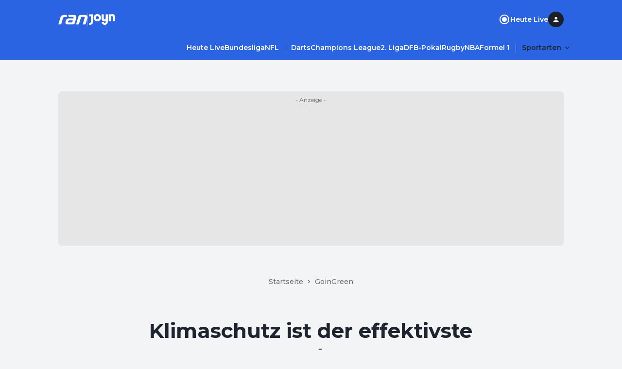

--- FILE ---
content_type: application/javascript; charset=UTF-8
request_url: https://www.ran.de/_next/static/chunks/pages/%5BsegmentOne%5D/%5BsegmentTwo%5D/news/%5Bslug%5D-5efcba452a63b665.js
body_size: 329
content:
(self.webpackChunk_N_E=self.webpackChunk_N_E||[]).push([[4413],{76206:function(n,u,e){(window.__NEXT_P=window.__NEXT_P||[]).push(["/[segmentOne]/[segmentTwo]/news/[slug]",function(){return e(42434)}])},42434:function(n,u,e){"use strict";e.r(u),e.d(u,{__N_SSP:function(){return _},default:function(){return t.default}});var t=e(34614),_=!0}},function(n){n.O(0,[5868,5586,5048,3787,5436,139,4021,2344,1194,4711,2888,9774,179],function(){return n(n.s=76206)}),_N_E=n.O()}]);

--- FILE ---
content_type: application/javascript; charset=UTF-8
request_url: https://www.ran.de/_next/static/chunks/4711-52301e9d9a36ea5b.js
body_size: 4209
content:
"use strict";(self.webpackChunk_N_E=self.webpackChunk_N_E||[]).push([[4711],{22265:function(e,t,n){n.d(t,{iv:function(){return h},cx:function(){return p}});var i,r,a,l=n(12719),o=n(79510),s=n(82792);function d(e,t){if(void 0===e.inserted[t.name])return e.insert("",t,e.sheet,!0)}function c(e,t,n){var i=[],r=(0,s.fp)(e,i,n);return i.length<2?n:r+t(i)}var u=function e(t){for(var n="",i=0;i<t.length;i++){var r=t[i];if(null!=r){var a=void 0;switch(typeof r){case"boolean":break;case"object":if(Array.isArray(r))a=e(r);else for(var l in a="",r)r[l]&&l&&(a&&(a+=" "),a+=l);break;default:a=r}a&&(n&&(n+=" "),n+=a)}}return n},f=(i={key:"css"},(r=(0,l.Z)(i)).sheet.speedy=function(e){this.isSpeedy=e},r.compat=!0,{css:a=function(){for(var e=arguments.length,t=Array(e),n=0;n<e;n++)t[n]=arguments[n];var i=(0,o.O)(t,r.registered,void 0);return(0,s.My)(r,i,!1),r.key+"-"+i.name},cx:function(){for(var e=arguments.length,t=Array(e),n=0;n<e;n++)t[n]=arguments[n];return c(r.registered,a,u(t))},injectGlobal:function(){for(var e=arguments.length,t=Array(e),n=0;n<e;n++)t[n]=arguments[n];var i=(0,o.O)(t,r.registered);d(r,i)},keyframes:function(){for(var e=arguments.length,t=Array(e),n=0;n<e;n++)t[n]=arguments[n];var i=(0,o.O)(t,r.registered),a="animation-"+i.name;return d(r,{name:i.name,styles:"@keyframes "+a+"{"+i.styles+"}"}),a},hydrate:function(e){e.forEach(function(e){r.inserted[e]=!0})},flush:function(){r.registered={},r.inserted={},r.sheet.flush()},sheet:r.sheet,cache:r,getRegisteredStyles:s.fp.bind(null,r.registered),merge:c.bind(null,r.registered,a)}),p=(f.flush,f.hydrate,f.cx),h=(f.merge,f.getRegisteredStyles,f.injectGlobal,f.keyframes,f.css);f.sheet,f.cache},96848:function(e,t,n){n.d(t,{BN:function(){return o}});var i=n(39172),r=n(28165),a=n(27404),l=n(82711);t.ZP=e=>{let{size:t,center:n,color:a}=e,o=(0,i.u)();return{container:(0,r.iv)({overflowX:"auto",width:"100%",whiteSpace:"nowrap",msOverflowStyle:"none",scrollbarWidth:"none","&::-webkit-scrollbar":{display:"none"}},n&&{textAlign:"center"}),item:(0,r.iv)({display:"inline-flex",alignItems:"center"}),label:(0,r.iv)({color:a||o.colors.surface.onBase[50],opacity:o.emphasis.medium},(0,l.uq)(t,e=>({fontWeight:"lg"===e?o.fontWeight.bodytext.normal:void 0,fontFamily:"lg"===e?o.fontFamily.bodytext:void 0}))),separator:(0,r.iv)({color:a||o.colors.surface.onBase[50],display:"inline-flex",alignItems:"center",justifyContent:"center",margin:"0 4px",width:"16px",height:"16px",opacity:o.emphasis.medium})}};let o=()=>{let e=(0,i.u)();return(0,r.iv)((0,l.uq)({[a.Breakpoint.xs]:e.space.small.sm,[a.Breakpoint.md]:e.space.small.md},e=>({paddingBlockStart:e})))}},27218:function(e,t,n){var i=n(52903),r=n(39097),a=n.n(r),l=n(2784),o=n(93864),s=n(16906),d=n(30259),c=n(96848),u=n(18637),f=n(27404),p=n(82711);let h={[f.Breakpoint.xs]:"lg"},v=e=>(0,i.tZ)(a(),{href:e.link,children:e.children});t.Z=e=>{let{renderItem:t=v,items:n,basePath:r="/",size:a=h,center:f=!1,includeSeo:m=!0,color:g,className:y}=e,b=(0,c.ZP)({size:a,center:f,color:g}),k=(0,l.useRef)(null),{trackEvent:Z}=(0,u.v5)(),x=(0,p.mI)(a,e=>({sm:"bodyTiny",lg:"bodySmall"})[e]);(0,l.useEffect)(()=>{k.current&&(k.current.scrollLeft=k.current.scrollWidth)},[]);let w=e=>{Z("Breadcrumb Clicked",{navigationLabel:e.title,targetScreenName:e.trackingData.targetScreenName,targetUrl:e.link,...e.trackingData.topic&&{topic:e.trackingData.topic}})};return(0,i.BX)("nav",{className:y,"data-testid":"breadcrumb",children:[(0,i.tZ)("ol",{css:b.container,ref:k,children:n.map((e,r)=>(0,i.BX)("li",{onClick:()=>w(e),css:b.item,"data-testid":"breadcrumb-entry",children:[t({...e,children:(0,i.tZ)(s.Z,{as:"span",variant:x,css:b.label,"data-testid":"breadcrumb-item",children:e.title})}),r!==n.length-1&&(0,i.tZ)("div",{css:b.separator,"data-testid":"breadcrumb-item-separator",children:(0,i.tZ)(o.Z,{width:"inherit",height:"inherit"})})]},e.title))}),m&&(0,i.tZ)(d.e,{items:n,basePath:r})]})}},30259:function(e,t,n){n.d(t,{e:function(){return a},Z:function(){return i.Z}});var i=n(27218),r=n(52903),a=e=>{let{items:t,basePath:n}=e;if(0===t.length)return null;let i=JSON.stringify({"@context":"https://schema.org","@type":"BreadcrumbList",itemListElement:t.map((e,t)=>{var i;return{"@type":"ListItem",position:t+1,name:e.title,item:(null===(i=e.link)||void 0===i?void 0:i.startsWith("http"))?"".concat(e.link):"".concat(n).concat(e.link)}})});return(0,r.tZ)("script",{type:"application/ld+json",dangerouslySetInnerHTML:{__html:i}})}},76661:function(e,t,n){n.d(t,{Z:function(){return k}});var i=n(52903),r=n(75048),a=n(2784),l=n(28165),o=n(49944),s=n(96611),d=n(82711),c=e=>{let{adConfig:t,ad:n,isCollapsed:i}=e,[r,c]=(0,a.useState)(t.topOffset||null);(0,a.useEffect)(()=>{if(t.type===o.QW.skyscraper1){let e=document.getElementById(s.Pv);(null==e?void 0:e.clientHeight)&&c(t.topOffset?"calc(".concat(t.topOffset," + ").concat(e.clientHeight,"px)"):"".concat(null==e?void 0:e.clientHeight,"px"))}},[t]);let u=t.type===o.QW.inread1||t.type===o.QW.minread1;return{ad:(0,l.iv)({zIndex:2,"& + p":{zIndex:2}},[t.type!==o.QW.skyscraper1&&{...(0,d.uq)(t.displayOn,e=>({display:e?u?"block":"flex":"none"}))}],[!u&&{height:t.height||"auto",backgroundColor:!n.loaded||i?"#E6E6E6":"transparent",flexDirection:"column",justifyContent:"center",alignItems:"center"}],!t.height&&(!n.loaded||i)&&{marginTop:"0 !important"},[t.type===o.QW.skyscraper1&&{position:"sticky",width:t.width,backgroundColor:"transparent",top:r||"0",zIndex:2}]),centered:(0,l.iv)({display:"flex",flexDirection:"column",justifyContent:"center",alignItems:"center",fontSize:12,color:"rgba(0 0 0 / 50%)"})}},u=n(78885),f=n(3044),p=n(30299),h=n(15419),v=n(10371),m=n(27404);let g={loaded:!1,dimensions:null,adName:""};var y=e=>{var t;let{adConfig:n,className:r}=e,[l,d]=(0,a.useState)(g),[y,b]=(0,a.useState)(!1),{insertAd:k,isSomInitialized:Z,isSomDisabled:x}=(0,f.G)(),{id:w,type:E,disableReload:S}=n,W=(0,u.e)(),B=m.Breakpoint[W],C=(0,a.useRef)(null),N=c({adConfig:n,ad:l,isCollapsed:y}),A=Z&&!!(null===(t=n.displayOn)||void 0===t?void 0:t[B]),I=function(e){let{type:t,loaded:n,disableReload:i}=e,{reloadAd:r}=(0,f.G)(),l=function(){let e=arguments.length>0&&void 0!==arguments[0]?arguments[0]:1e3,[t,n]=(0,a.useState)(0),[i,r]=(0,a.useState)(!1),l=(0,a.useRef)(null);return(0,a.useEffect)(()=>(!i&&l.current&&clearInterval(l.current),i&&(l.current=setInterval(()=>{n(t=>t+e)},e)),()=>{l.current&&clearInterval(l.current)}),[i,e]),{startTimer:()=>r(!0),stopTimer:()=>r(!1),resetTimer:()=>n(0),time:t,isRunning:i}}(),{topOffset:d}=(0,h.Z)([s.Pv,s.tq]),{ref:c,inView:u}=(0,p.YD)({threshold:.5,rootMargin:"-".concat(d,"px 0px 0px 0px")});return(0,a.useEffect)(()=>{!i&&n&&!u&&l.isRunning&&(v.Z.info("[DisplayAd] timer for Ad of type ".concat(t," has stopped.")),l.stopTimer())},[u,n,l.isRunning,i]),(0,a.useEffect)(()=>{!i&&n&&u&&!l.isRunning&&(v.Z.info("[DisplayAd] timer for Ad of type ".concat(t," has started.")),l.startTimer())},[u,n,l.isRunning,i]),(0,a.useEffect)(()=>{!i&&l.time>=o.iH&&n&&u&&(v.Z.info("[DisplayAd] Ad of type ".concat(t," has reloaded.")),r(t),l.resetTimer())},[u,n,t,l.time,i]),(0,a.useEffect)(()=>()=>{l.stopTimer()},[]),c}({type:n.type,loaded:l.loaded,disableReload:S});if((0,a.useEffect)(()=>{A&&k(n,(e,t)=>{if(t&&"adResponse"===t.type){var n,i,r,a,l,o;d({loaded:!0,dimensions:{width:null===(i=t.data)||void 0===i?void 0:null===(n=i.adConfig)||void 0===n?void 0:n.width,height:null===(a=t.data)||void 0===a?void 0:null===(r=a.adConfig)||void 0===r?void 0:r.height},adName:null===(o=t.data)||void 0===o?void 0:null===(l=o.adConfig)||void 0===l?void 0:l.adName})}})},[A,k,n]),(0,a.useEffect)(()=>{if(!C.current)return;let e=new MutationObserver(e=>{for(let t of e)"attributes"===t.type&&"class"===t.attributeName&&b(t.target.classList.contains("somtag--collapsed"))});return e.observe(C.current,{attributes:!0}),()=>e.disconnect()},[]),x)return null;let O=!!n.height&&![o.QW.skyscraper1,o.QW.inread1,o.QW.minread1].includes(E)&&(!l.loaded||y);return(0,i.tZ)("div",{ref:I,className:r,css:N.ad,"data-testid":"display-ad","data-ad-type":E,children:(0,i.BX)("div",{css:E!==o.QW.inread1&&E!==o.QW.minread1?N.centered:{},children:[O&&(0,i.tZ)("span",{children:"Anzeige"}),(0,i.tZ)("div",{id:w,ref:C}),E===o.QW.inread1&&(0,i.tZ)("div",{"data-testid":"display-ad-inread1",id:A?"71M_inreadads":void 0}),E===o.QW.minread1&&(0,i.tZ)("div",{"data-testid":"display-ad-minread1",id:A?"71M_inreadads":void 0})]})})},b=n(90049),k=e=>b.envVars.adHandlerUrl?(0,i.tZ)(r.Z,{...e}):(0,i.tZ)(y,{...e})},53227:function(e,t,n){n.d(t,{Z:function(){return i.Z}});var i=n(76661)},37109:function(e,t,n){n.d(t,{Z:function(){return v}});var i=n(22265),r=n(39172),a=n(2784),l=n(56312),o=n(52903),s=n(28165),d=n(53227),c=n(27404),u=e=>{var t;let{height:n,top:i,...r}=e;return(0,o.tZ)("div",{id:"skyscraper-ad",className:r.className,css:(0,s.iv)({"& .somtag-slot.somtag-slot--skyscraper1.somtag-product--sitebar, .somtag-slot.somtag-slot--skyscraper1.somtag-product--halfPage":{position:"relative !important",maxWidth:"fit-content",overflow:"hidden"},position:"absolute",left:"calc(50% + ".concat(c.Breakpoint.lg/2,"px + ").concat((null===(t=r.adConfig)||void 0===t?void 0:t.leftOffset)||"55px",")"),height:n,top:i}),children:(0,o.tZ)("div",{css:{position:"relative",height:"100%"},children:(0,o.tZ)(d.Z,{...r})})})},f=n(96611),p=n(78885),h=n(15419),v=function(e,t){var n,o;let s=arguments.length>2&&void 0!==arguments[2]?arguments[2]:[f.Pv,f.n_],d=arguments.length>3&&void 0!==arguments[3]?arguments[3]:0,v=(0,a.useRef)(null),m=(0,p.e)(),g=(0,r.u)(),y=(0,l.Z)("(min-width:calc(".concat(c.Breakpoint.lg+2*((null==t?void 0:null===(n=t.adConfig)||void 0===n?void 0:n.width)||0),"px + 2 * ").concat((null==t?void 0:null===(o=t.adConfig)||void 0===o?void 0:o.leftOffset)||g.space.small["2xl"],"))"),!1),[b,k]=(0,a.useState)({height:null,top:null}),{topOffset:Z}=(0,h.Z)(s),x=Z+d;return(0,a.useEffect)(()=>{let t=new ResizeObserver(e=>{let[t]=e,n=null==t?void 0:t.contentRect,i=((null==n?void 0:n.top)||0)+(s.length?x:0);(b.height!==(null==n?void 0:n.height)||b.top!==i)&&k(e=>{var t;return{...e,height:null!==(t=null==n?void 0:n.height)&&void 0!==t?t:null,top:i}})});return e&&"lg"===m&&v.current&&t.observe(v.current),()=>t.disconnect()},[b.top,b.height,s.length,m,e,x]),{ref:v,SkyscraperAd:e&&t?(0,a.createElement)(u,{height:b.height||0,top:b.top||0,className:(0,i.iv)({display:y?"block":"none"}),...t}):null}}},34614:function(e,t,n){n.r(t),n.d(t,{__N_SSP:function(){return a}});var i=n(52903),r=n(31194),a=!0;t.default=e=>e?(0,i.tZ)(r.Z,{...e}):null},40321:function(e,t,n){var i=n(15419);t.Z=(e,t)=>{let n=document.getElementById(e);if(!n)return;let{behavior:r,offsetElementIds:a=[],additionalNegativeOffset:l=0}=null!=t?t:{},{topOffset:o}=(0,i.Z)(a),s=n.getBoundingClientRect().top+window.pageYOffset-o-l;window.scrollTo({top:s,behavior:r})}}}]);

--- FILE ---
content_type: application/javascript; charset=UTF-8
request_url: https://www.ran.de/_next/static/chunks/2344-10c457dc02056203.js
body_size: 2996
content:
"use strict";(self.webpackChunk_N_E=self.webpackChunk_N_E||[]).push([[2344],{40197:function(e,t,n){n.d(t,{Z:function(){return p}});var i=n(52903),a=n(39172),l=n(2784),o=n(20994),r=n(28165),s=n(19849),c=e=>{let{tableVisible:t}=e,n=(0,a.u)();return{container:(0,r.iv)({border:"1px solid ".concat(n.colors.surface.onBase[700],"33"),borderWidth:"1px 0 1px 0",paddingTop:n.space.small.lg},t&&{paddingBottom:n.space.small.lg}),title:(0,r.iv)({display:"flex",justifyContent:"space-between",paddingBottom:n.space.small.lg,cursor:"pointer",userSelect:"none",svg:{rotate:"180deg",height:24,marginRight:n.space.small.xxs}},!t&&{svg:{rotate:"none"}}),listItem:(0,r.iv)({":not(:last-child)":{marginBottom:n.space.small.md},listStyle:"none",marginLeft:0,"a[href]":{color:"".concat(n.colors.surface.onBase["700"]),fontSize:"".concat(n.styles.bodytext.medium),fontWeight:"bold",":hover":{textDecoration:"underline"},["&.".concat(s.PUB_ComponentName.ContentHeadingThree)]:{fontWeight:500,marginLeft:n.space.small.md}}})}},d=n(16906);let m=e=>{let{items:t,className:n}=e,l=(0,a.u)();return(0,i.tZ)("ul",{css:{paddingLeft:"25px"},className:n,"data-testid":"legal-toc",children:t.map(e=>(0,i.tZ)("li",{css:{":not(:last-child)":{marginBottom:l.space.small.md}},children:(0,i.tZ)(d.Z,{variant:"bodyMedium",as:"span",children:(0,i.tZ)("a",{href:e.anchor,children:(0,i.tZ)("span",{dangerouslySetInnerHTML:{__html:e.content}})})})},e.id))})},u=e=>{let{items:t,className:n}=e,[a,r]=(0,l.useState)(!0),s=c({tableVisible:a});return(0,i.tZ)("div",{className:n,"data-testid":"article-toc",children:(0,i.BX)("div",{css:s.container,children:[(0,i.BX)(d.Z,{variant:"headlineSmall4",as:"h3",css:s.title,onClick:()=>{r(!a)},children:["Inhalt",(0,i.tZ)(o.Z,{})]}),a&&(0,i.tZ)("ul",{children:t.map(e=>{if(e.targetComponent)return(0,i.tZ)("li",{css:s.listItem,children:(0,i.tZ)(d.Z,{variant:"bodyMedium",children:(0,i.tZ)("a",{href:e.anchor,className:e.targetComponent,children:(0,i.tZ)("span",{dangerouslySetInnerHTML:{__html:e.content}})})})},e.id)})})]})})};var p=e=>{let{contentType:t="legal",...n}=e;return(0,i.tZ)("legal"===t?m:u,{...n})}},75076:function(e,t,n){n.d(t,{Z:function(){return z}});var i=n(52903),a=n(2784);let l=(e,t)=>e.filter(e=>e!==t),o=(e,t)=>[...e,t].sort(),r=e=>[e],s=(e,t,n)=>{let{collapsible:i,multiple:a}=n;if("number"!=typeof t)return e;let s=e.includes(t);return a?i?s?l(e,t):o(e,t):s?1===e.length?e:l(e,t):o(e,t):i?s?[]:r(t):s?e.length>1?r(t):e:r(t)},c=e=>{let{collapsible:t}=e;return t?[]:[0]};var d=n(39172),m=n(28165),u=n(82711);let p=e=>e.size.small.lg,g=e=>{let t=e.size.small.md,n=p(e);return{itemContainer:{size:{sm:{padding:"".concat(e.space.small.lg," ").concat(e.space.small.md),":not(:last-child)":{marginBottom:e.space.small.md}},lg:{padding:"".concat(e.space.small.xl," ").concat(e.space.small.lg),":not(:last-child)":{marginBottom:e.space.small.lg}}}},iconContainer:{iconPosition:{left:{marginRight:t},right:{marginLeft:t}}},icon:{isExpanded:{transform:"rotate(135deg)"}},bodyContainer:{iconPosition:{left:{marginLeft:"calc(".concat(n," + ").concat(t,")")},right:{marginRight:"calc(".concat(n," + ").concat(t,")")}}}}};var h=e=>{let{iconPosition:t,size:n,isExpanded:i}=e,a=(0,d.u)(),l=g(a),o=p(a);return{itemContainer:(0,m.iv)({background:a.colors.surface.base[300],color:a.colors.surface.onBase[400],borderRadius:a.radii.md,boxShadow:a.elevation.md},(0,u.uq)(n,e=>l.itemContainer.size[e])),iconContainer:(0,m.iv)({display:"flex",justifyContent:"center",alignItems:"center",width:o,height:o,flexShrink:0},t&&l.iconContainer.iconPosition[t]),icon:(0,m.iv)({transition:"transform 0.8s"},i&&l.icon.isExpanded),titleContainer:(0,m.iv)({padding:0,border:"none",width:"100%",display:"flex",alignItems:"center",background:"inherit",color:"inherit",cursor:"pointer",textAlign:"left",overflow:"hidden"},"right"===t&&{justifyContent:"space-between"}),bodyContainer:(0,m.iv)(t&&l.bodyContainer.iconPosition[t]),body:(0,m.iv)({marginTop:a.space.small.md})}},v=n(23106),f=n(15154),y=n(16906),Z=e=>{let{title:t,body:n,size:a={0:"sm"},iconPosition:l,isExpanded:o,id:r,index:s,onToggle:c}=e,d=h({size:a,iconPosition:l,isExpanded:o}),m=(0,u.mI)(a,e=>({sm:"bodySmall",lg:"bodyMedium"})[e]),p=l&&(0,i.tZ)("span",{css:d.iconContainer,"data-testid":"accordion-item-icon-container",children:(0,i.tZ)(f.Z,{css:d.icon})});return(0,i.BX)("div",{css:d.itemContainer,"data-testid":"accordion-item",children:[(0,i.BX)("button",{"aria-controls":r,"aria-expanded":o,css:d.titleContainer,onClick:()=>c(s),children:["left"===l&&p,(0,i.tZ)(y.Z,{as:"h3",variant:m,children:t}),"right"===l&&p]}),(0,i.tZ)(v.Z,{"aria-labelledby":r,id:r,hidden:!o,isExpanded:o,css:d.bodyContainer,role:"region",children:(0,i.tZ)(y.Z,{as:"div",variant:m,css:d.body,children:n})})]})},b=n(18637);let x=e=>{var t,n,i,a,l;if("string"==typeof e)return e;if("number"==typeof e)return String(e);if(e){if(Array.isArray(e))return e.map(e=>x(e)).join("");if(null==e?void 0:null===(n=e.props)||void 0===n?void 0:null===(t=n.dangerouslySetInnerHTML)||void 0===t?void 0:t.__html){if("undefined"==typeof DOMParser)return;let t=new DOMParser().parseFromString(e.props.dangerouslySetInnerHTML.__html,"text/html");return null!==(l=null==t?void 0:null===(a=t.body)||void 0===a?void 0:a.textContent)&&void 0!==l?l:void 0}if(null===(i=e.props)||void 0===i?void 0:i.children)return x(e.props.children)}};var C=e=>{let{items:t,size:n={0:"sm"},collapsible:l=!0,multiple:o=!1,iconPosition:r,className:d,id:m}=e,[u,p]=(0,a.useState)(c({collapsible:l})),{trackEvent:g}=(0,b.v5)(),h=e=>{let n=s(u,e,{collapsible:l,multiple:o});if(p(n),"number"==typeof e){var i,a,r;let l=n.includes(e),o=null===(i=t[e])||void 0===i?void 0:i.title;l?g("Accordion Open Clicked",{accordionLabel:null!==(a=x(o))&&void 0!==a?a:""}):g("Accordion Close Clicked",{accordionLabel:null!==(r=x(o))&&void 0!==r?r:""})}},v=t.map((e,t)=>{let{title:a,body:l}=e;return(0,i.tZ)(Z,{id:"panel-".concat(m,"-").concat(t),index:t,title:a,body:l,size:n,iconPosition:r,isExpanded:u.includes(t),onToggle:h},t)});return(0,i.tZ)("div",{className:d,"data-testid":"accordion",children:v})},B=e=>{let{items:t}=e;if(0===t.length)return null;let n=JSON.stringify({"@context":"https://schema.org","@type":"FAQPage",mainEntity:t.map(e=>({"@type":"Question",name:e.question,acceptedAnswer:{"@type":"Answer",text:e.answer}}))});return(0,i.tZ)("script",{type:"application/ld+json",dangerouslySetInnerHTML:{__html:n}})};let S=e=>({description:{size:{sm:{marginTop:e.space.small.md},md:{marginTop:e.space.small.md},lg:{marginTop:e.space.small.lg}}}});var _=e=>{let{size:t}=e,n=(0,d.u)(),i=S(n);return{introContainer:(0,m.iv)({color:n.colors.surface.onBase["50"],marginBottom:n.space.small["2xl"]}),description:(0,m.iv)((0,u.uq)(t,e=>i.description.size[e])),question:(0,m.iv)({fontWeight:700,strong:{fontWeight:700}})}},L=n(79210),z=e=>{let{headline:t,description:n,items:a,size:l={0:"sm"},iconPosition:o,collapsible:r=!0,multiple:s=!1,includeSeo:c=!0,className:d,id:m}=e,p=(0,L.Z)(),g=_({size:l}),h=(0,u.mI)(l,e=>({sm:"sm",md:"sm",lg:"lg"})[e]),v=(0,u.mI)(l,e=>({sm:"headlineLarge6",md:"headlineLarge5",lg:"headlineLarge4"})[e]),f=(0,u.mI)(l,e=>({sm:"bodyMedium",md:"bodyMedium",lg:"bodyLarge"})[e]),Z=a.map(e=>({title:(0,i.tZ)("span",{dangerouslySetInnerHTML:{__html:e.question},css:g.question}),body:(0,i.tZ)("span",{dangerouslySetInnerHTML:{__html:e.answer}})}));return(0,i.BX)("section",{className:d,"data-testid":"faq-section",onClick:p,children:[(t||n)&&(0,i.BX)("header",{css:g.introContainer,children:[t&&(0,i.tZ)(y.Z,{as:"h3",variant:v,"data-testid":"faq-headline",children:t}),n&&(0,i.tZ)(y.Z,{as:"p",variant:f,opacity:"medium",css:g.description,"data-testid":"faq-description",children:n})]}),(0,i.tZ)(C,{items:Z,size:h,iconPosition:o,collapsible:r,multiple:s,id:m}),c&&(0,i.tZ)(B,{items:a})]})}},75439:function(e,t,n){n.d(t,{I:function(){return s}});var i=n(39172),a=n(77906);let{xs:l,md:o,lg:r}=n(27404).Breakpoint,s=20;t.Z=function(e,t){var n,c,d,m;let u=arguments.length>2&&void 0!==arguments[2]?arguments[2]:s,{pageContext:p}=(0,a.b)(),g=(0,i.u)(),h=u>0?" + ".concat(u,"px"):"";return(null==e?void 0:null===(c=e.nav)||void 0===c?void 0:null===(n=c.tags)||void 0===n?void 0:n.length)&&("newstime"===p||!(null==t?void 0:null===(m=t.hot)||void 0===m?void 0:null===(d=m.items)||void 0===d?void 0:d.length))?{[l]:"calc(".concat(g.size.large.xs," + ").concat(g.size.small.lg," + 2 * ").concat(g.space.small.md).concat(h,")"),[o]:"calc(".concat(g.size.large.xs," + ").concat(g.size.small.xl," + 2 * ").concat(g.space.small.sm).concat(h,")"),[r]:"calc(".concat(g.size.large.sm," + ").concat(g.size.small.xl," + 2 * ").concat(g.space.small.sm).concat(h,")")}:{[l]:"calc(".concat(g.size.large.xs).concat(h,")"),[r]:"calc(".concat(g.size.large.sm).concat(h,")")}}}}]);

--- FILE ---
content_type: application/javascript; charset=UTF-8
request_url: https://www.ran.de/_next/static/chunks/1389-91b5c4840261ed52.js
body_size: 3069
content:
"use strict";(self.webpackChunk_N_E=self.webpackChunk_N_E||[]).push([[1389],{75076:function(e,t,i){i.d(t,{Z:function(){return T}});var n=i(52903),o=i(2784);let a=(e,t)=>e.filter(e=>e!==t),l=(e,t)=>[...e,t].sort(),r=e=>[e],s=(e,t,i)=>{let{collapsible:n,multiple:o}=i;if("number"!=typeof t)return e;let s=e.includes(t);return o?n?s?a(e,t):l(e,t):s?1===e.length?e:a(e,t):l(e,t):n?s?[]:r(t):s?e.length>1?r(t):e:r(t)},d=e=>{let{collapsible:t}=e;return t?[]:[0]};var c=i(39172),u=i(28165),m=i(82711);let p=e=>e.size.small.lg,g=e=>{let t=e.size.small.md,i=p(e);return{itemContainer:{size:{sm:{padding:"".concat(e.space.small.lg," ").concat(e.space.small.md),":not(:last-child)":{marginBottom:e.space.small.md}},lg:{padding:"".concat(e.space.small.xl," ").concat(e.space.small.lg),":not(:last-child)":{marginBottom:e.space.small.lg}}}},iconContainer:{iconPosition:{left:{marginRight:t},right:{marginLeft:t}}},icon:{isExpanded:{transform:"rotate(135deg)"}},bodyContainer:{iconPosition:{left:{marginLeft:"calc(".concat(i," + ").concat(t,")")},right:{marginRight:"calc(".concat(i," + ").concat(t,")")}}}}};var v=e=>{let{iconPosition:t,size:i,isExpanded:n}=e,o=(0,c.u)(),a=g(o),l=p(o);return{itemContainer:(0,u.iv)({background:o.colors.surface.base[300],color:o.colors.surface.onBase[400],borderRadius:o.radii.md,boxShadow:o.elevation.md},(0,m.uq)(i,e=>a.itemContainer.size[e])),iconContainer:(0,u.iv)({display:"flex",justifyContent:"center",alignItems:"center",width:l,height:l,flexShrink:0},t&&a.iconContainer.iconPosition[t]),icon:(0,u.iv)({transition:"transform 0.8s"},n&&a.icon.isExpanded),titleContainer:(0,u.iv)({padding:0,border:"none",width:"100%",display:"flex",alignItems:"center",background:"inherit",color:"inherit",cursor:"pointer",textAlign:"left",overflow:"hidden"},"right"===t&&{justifyContent:"space-between"}),bodyContainer:(0,u.iv)(t&&a.bodyContainer.iconPosition[t]),body:(0,u.iv)({marginTop:o.space.small.md})}},h=i(23106),f=i(15154),Z=i(16906),y=e=>{let{title:t,body:i,size:o={0:"sm"},iconPosition:a,isExpanded:l,id:r,index:s,onToggle:d}=e,c=v({size:o,iconPosition:a,isExpanded:l}),u=(0,m.mI)(o,e=>({sm:"bodySmall",lg:"bodyMedium"})[e]),p=a&&(0,n.tZ)("span",{css:c.iconContainer,"data-testid":"accordion-item-icon-container",children:(0,n.tZ)(f.Z,{css:c.icon})});return(0,n.BX)("div",{css:c.itemContainer,"data-testid":"accordion-item",children:[(0,n.BX)("button",{"aria-controls":r,"aria-expanded":l,css:c.titleContainer,onClick:()=>d(s),children:["left"===a&&p,(0,n.tZ)(Z.Z,{as:"h3",variant:u,children:t}),"right"===a&&p]}),(0,n.tZ)(h.Z,{"aria-labelledby":r,id:r,hidden:!l,isExpanded:l,css:c.bodyContainer,role:"region",children:(0,n.tZ)(Z.Z,{as:"div",variant:u,css:c.body,children:i})})]})},b=i(18637);let C=e=>{var t,i,n,o,a;if("string"==typeof e)return e;if("number"==typeof e)return String(e);if(e){if(Array.isArray(e))return e.map(e=>C(e)).join("");if(null==e?void 0:null===(i=e.props)||void 0===i?void 0:null===(t=i.dangerouslySetInnerHTML)||void 0===t?void 0:t.__html){if("undefined"==typeof DOMParser)return;let t=new DOMParser().parseFromString(e.props.dangerouslySetInnerHTML.__html,"text/html");return null!==(a=null==t?void 0:null===(o=t.body)||void 0===o?void 0:o.textContent)&&void 0!==a?a:void 0}if(null===(n=e.props)||void 0===n?void 0:n.children)return C(e.props.children)}};var x=e=>{let{items:t,size:i={0:"sm"},collapsible:a=!0,multiple:l=!1,iconPosition:r,className:c,id:u}=e,[m,p]=(0,o.useState)(d({collapsible:a})),{trackEvent:g}=(0,b.v5)(),v=e=>{let i=s(m,e,{collapsible:a,multiple:l});if(p(i),"number"==typeof e){var n,o,r;let a=i.includes(e),l=null===(n=t[e])||void 0===n?void 0:n.title;a?g("Accordion Open Clicked",{accordionLabel:null!==(o=C(l))&&void 0!==o?o:""}):g("Accordion Close Clicked",{accordionLabel:null!==(r=C(l))&&void 0!==r?r:""})}},h=t.map((e,t)=>{let{title:o,body:a}=e;return(0,n.tZ)(y,{id:"panel-".concat(u,"-").concat(t),index:t,title:o,body:a,size:i,iconPosition:r,isExpanded:m.includes(t),onToggle:v},t)});return(0,n.tZ)("div",{className:c,"data-testid":"accordion",children:h})},I=e=>{let{items:t}=e;if(0===t.length)return null;let i=JSON.stringify({"@context":"https://schema.org","@type":"FAQPage",mainEntity:t.map(e=>({"@type":"Question",name:e.question,acceptedAnswer:{"@type":"Answer",text:e.answer}}))});return(0,n.tZ)("script",{type:"application/ld+json",dangerouslySetInnerHTML:{__html:i}})};let _=e=>({description:{size:{sm:{marginTop:e.space.small.md},md:{marginTop:e.space.small.md},lg:{marginTop:e.space.small.lg}}}});var P=e=>{let{size:t}=e,i=(0,c.u)(),n=_(i);return{introContainer:(0,u.iv)({color:i.colors.surface.onBase["50"],marginBottom:i.space.small["2xl"]}),description:(0,u.iv)((0,m.uq)(t,e=>n.description.size[e])),question:(0,u.iv)({fontWeight:700,strong:{fontWeight:700}})}},S=i(79210),T=e=>{let{headline:t,description:i,items:o,size:a={0:"sm"},iconPosition:l,collapsible:r=!0,multiple:s=!1,includeSeo:d=!0,className:c,id:u}=e,p=(0,S.Z)(),g=P({size:a}),v=(0,m.mI)(a,e=>({sm:"sm",md:"sm",lg:"lg"})[e]),h=(0,m.mI)(a,e=>({sm:"headlineLarge6",md:"headlineLarge5",lg:"headlineLarge4"})[e]),f=(0,m.mI)(a,e=>({sm:"bodyMedium",md:"bodyMedium",lg:"bodyLarge"})[e]),y=o.map(e=>({title:(0,n.tZ)("span",{dangerouslySetInnerHTML:{__html:e.question},css:g.question}),body:(0,n.tZ)("span",{dangerouslySetInnerHTML:{__html:e.answer}})}));return(0,n.BX)("section",{className:c,"data-testid":"faq-section",onClick:p,children:[(t||i)&&(0,n.BX)("header",{css:g.introContainer,children:[t&&(0,n.tZ)(Z.Z,{as:"h3",variant:h,"data-testid":"faq-headline",children:t}),i&&(0,n.tZ)(Z.Z,{as:"p",variant:f,opacity:"medium",css:g.description,"data-testid":"faq-description",children:i})]}),(0,n.tZ)(x,{items:y,size:v,iconPosition:l,collapsible:r,multiple:s,id:u}),d&&(0,n.tZ)(I,{items:o})]})}},78333:function(e,t,i){var n=i(5632),o=i(2784),a=i(61101),l=i(40321);t.Z=()=>{let{asPath:e}=(0,n.useRouter)(),{storedValue:t,setValue:i,removeItem:r}=(0,a.Z)("position_".concat(e));return(0,o.useMemo)(()=>({savePosition:e=>i(e),restorePosition:()=>{(null==t?void 0:t.elementId)&&((0,l.Z)(t.elementId,{additionalNegativeOffset:null==t?void 0:t.topOffset}),r())},getPreviousPosition:()=>t}),[t,i,r])}},46422:function(e,t,i){i.r(t),i.d(t,{__N_SSP:function(){return f},default:function(){return Z}});var n=i(52903),o=i(39172),a=i(22102),l=i(79458),r=i(2784),s=i(28789),d=i(33194),c=i(16133),u=i(78333),m=e=>{var t,i,o,a,l,m,p;let{tagTitle:g,teasersSection:v,hasMore:h}=e,f=(null==v?void 0:null===(a=v.teasers)||void 0===a?void 0:null===(o=a.teasers)||void 0===o?void 0:null===(i=o[0])||void 0===i?void 0:null===(t=i.trackingData)||void 0===t?void 0:t.lanePosition)||1,[Z,y]=(0,r.useState)(0),[b,C,x]=(0,c.Z)(v.filters,null==v?void 0:v.fetchedIds,(null==v?void 0:null===(l=v.teasers)||void 0===l?void 0:l.teasers)||[],"landscape",g,f,v.parentTitle,null==v?void 0:v.context),{savePosition:I,getPreviousPosition:_,restorePosition:P}=(0,u.Z)();return(0,r.useEffect)(()=>{(async()=>{let e=_();if((null==e?void 0:e.sectionId)===v.id){let t=e.activePageIndex;y(t),await C(6*t),await P()}})()},[Z]),(0,n.BX)("div",{children:[b&&(0,n.tZ)(s.Z,{title:null==v?void 0:null===(m=v.teasers)||void 0===m?void 0:m.title,className:null==v?void 0:null===(p=v.teasers)||void 0===p?void 0:p.className,teasers:b,onTeaserClick:e=>{let t=e.currentTarget,i=t.id;i&&I({sectionId:v.id,elementId:i,topOffset:t.getBoundingClientRect().top,activePageIndex:Z})}}),h&&b&&(0,n.tZ)(d.Z,{status:x,onClick:()=>{C(6),y(e=>e+1)}})]})},p=i(55227),g=i(79553),v=e=>{let{tagTitle:t,tagSubTitle:i,teasersSection:r,breadcrumbs:s,tags:d,hasMore:c}=e,u=(0,o.u)();return(0,n.BX)("main",{css:{paddingBottom:u.space.large.sm},children:[(0,n.tZ)(p.Z,{...s,heading:t,subHeading:i,css:{marginBottom:u.space.small["3xl"]}}),(0,n.BX)(l.Z,{children:[(0,n.tZ)(m,{teasersSection:r,hasMore:c,tagTitle:t},t),d&&(0,n.tZ)(g.Z,{as:a.Z,...d,css:{marginTop:u.space.small["3xl"]}})]})]})},h=i(11785),f=!0,Z=e=>{switch(null==e?void 0:e.pageType){case"topic-home":case"topic-page":return(0,n.tZ)(h.Z,{...e});case"page-level-three":case"tag-group-page":return(0,n.tZ)(v,{...e});default:return null}}}}]);

--- FILE ---
content_type: application/javascript; charset=UTF-8
request_url: https://www.ran.de/_next/static/chunks/1785-fbcd50bf70b1f4d5.js
body_size: 11811
content:
"use strict";(self.webpackChunk_N_E=self.webpackChunk_N_E||[]).push([[1785],{44865:function(e,n,t){t.d(n,{Z:function(){return h}});var a=t(52903),o=t(2784),r=t(39172),i=t(28165),l=t(82711),m=e=>{let{isExpanded:n,isTruncated:t,buttonVariant:a,maxVisibleHeight:o,lines:m}=e,s=(0,r.u)();return{root:(0,i.iv)({position:"relative",paddingBottom:"24px"}),description:(0,i.iv)({color:s.colors.surface.onBase["400"],overflow:"hidden"},m&&("string"==typeof m?n?{WebkitLineClamp:"unset"}:{display:"-webkit-box",WebkitBoxOrient:"vertical",WebkitLineClamp:m}:(0,l.uq)(m,e=>({display:"-webkit-box",WebkitBoxOrient:"vertical",WebkitLineClamp:n||null===e?"unset":e}))),!m&&o&&("string"==typeof o?{maskImage:t?"linear-gradient(rgba(0, 0, 0, 1) 0 calc(".concat(o," - 100px), transparent ").concat(o,")"):"unset"}:(0,l.uq)(o,e=>({maskImage:e&&t?"linear-gradient(rgba(0, 0, 0, 1) 0 calc(".concat(e," - 100px), transparent ").concat(e,")"):"unset"}))),!m&&o&&!n&&("string"==typeof o?{maxHeight:o}:(0,l.uq)(o,e=>({maxHeight:null!=e?e:"unset"})))),button:(0,i.iv)({color:"default"===a?s.colors.surface.onBase["400"]:s.styles.link.textColor.prominent.default,marginTop:s.space.small.xs,cursor:"pointer",backgroundColor:"unset",border:"none",position:"absolute",bottom:0,left:0})}},s=t(16906),c=t(96611),p=t(98357),d=t.n(p),u=function(){let e=arguments.length>0&&void 0!==arguments[0]?arguments[0]:1e3,[n,t]=(0,o.useState)();return(0,o.useEffect)(()=>{let n=()=>{t(window.innerWidth)},a=d()(n,e);return window.addEventListener("resize",a),n(),()=>window.removeEventListener("resize",a)},[e]),n},g=t(40321),h=e=>{let{collapsedButton:n="Mehr anzeigen",expandedButton:t="Weniger anzeigen",lines:r,maxVisibleHeight:i,buttonVariant:l="default",offsetElementId:p,contentCss:d,buttonCss:h,children:C,onHeightChange:P,id:T=c.H}=e,[B,I]=(0,o.useState)(!1),[N,_]=(0,o.useState)(!1),v=(0,o.useRef)(),U=(0,o.useRef)(null),f=u(),S=m({isExpanded:B,isTruncated:N,buttonVariant:l,lines:r,maxVisibleHeight:i});return(0,o.useEffect)(()=>{if(U.current){let{scrollHeight:e,clientHeight:n}=U.current,t=e>n;_(t);let a=v.current;a&&n<=a&&I(!1),t&&(v.current=n)}},[f,r,C,B]),(0,o.useEffect)(()=>{null==P||P()},[B,P]),(0,a.BX)("div",{id:T,css:S.root,children:[(0,a.tZ)("div",{css:[S.description,d],ref:U,"data-testid":"expandable-description-container",children:C}),(N||B)&&(0,a.tZ)("button",{onClick:e=>{if(p&&B){var n;let e=null===(n=U.current)||void 0===n?void 0:n.getBoundingClientRect();e&&e.top<0&&setTimeout(()=>{(0,g.Z)(T,{behavior:"auto",offsetElementIds:[p],additionalNegativeOffset:80})},0)}I(!B),e.preventDefault()},css:[S.button,h],children:(0,a.tZ)(s.Z,{as:"span",variant:"labelSmall",opacity:"default"===l?"medium":"high","data-testid":"expandable-description-button",children:B?t:n})})]})}},94973:function(e,n,t){t.d(n,{Z:function(){return l}});var a=t(52903),o=t(39172),r=t(16906),i=t(79210),l=e=>{let{items:n,as:t,opacity:l,className:m}=e,s=(0,i.Z)(),c=(0,o.u)();return(0,a.tZ)(t,{css:{paddingLeft:"25px"},className:m,onClick:s,children:n.map(e=>(0,a.tZ)("li",{css:{":not(:last-child)":{marginBottom:c.space.small.md}},children:(0,a.tZ)(r.Z,{variant:"bodyMedium",as:"span",opacity:l,children:(0,a.tZ)("span",{dangerouslySetInnerHTML:{__html:e.content}})})},e.id))})}},80271:function(e,n,t){t.d(n,{Z:function(){return c}});var a=t(52903),o=t(55220),r=t(16906),i=t(39172),l=t(28165),m=t(82711),s=e=>{let{size:n,disabled:t,fullWidth:a}=e,o=(0,i.u)();return{container:(0,l.iv)({position:"relative",boxShadow:o.elevation.sm,filter:"drop-shadow(0 3px 6px rgba(0 0 0 / 4%)) drop-shadow(0 2px 4px rgba(0 0 0 / 2%))",transition:"filter .3s, box-shadow .3s",borderRadius:o.radii.md,overflow:"hidden","&:hover":{boxShadow:o.elevation.lg,filter:"drop-shadow(0 40px 24px rgba(0 0 0 / 4%)) drop-shadow(0 20px 12px rgba(0 0 0 / 4%)) drop-shadow(0 3px 6px rgba(0 0 0 / 4%)) drop-shadow(0 2px 4px rgba(0 0 0 / 2%))"}},t&&{opacity:o.emphasis.medium},a?{width:"100%"}:(0,m.uq)(n,e=>({width:"md"===e?"160px":"207px"}))),titleContainer:(0,l.iv)({position:"absolute",top:0,right:0,bottom:0,left:0,display:"flex",alignItems:"center",justifyContent:"center",textAlign:"center",color:o.colors.light[900]})}},c=e=>{let{title:n,imageConfig:{alt:t,...i},fullWidth:l=!1,disabled:m=!1,size:c={0:"md"}}=e,p=s({size:c,disabled:m,fullWidth:l});return(0,a.BX)("div",{css:p.container,children:[(0,a.tZ)(o.Z,{title:n,aspectRatio:"16:9",fill:!0,style:{objectFit:"cover",objectPosition:"top"},unoptimized:!0,alt:t||n,...i}),(0,a.tZ)("div",{css:p.titleContainer,children:(0,a.tZ)(r.Z,{as:"h6",variant:"headlineLarge6",className:"category-teaser-title",children:(0,a.tZ)("span",{dangerouslySetInnerHTML:{__html:n}})})})]})}},28789:function(e,n,t){t.d(n,{Z:function(){return m}});var a=t(52903),o=t(39172),r=t(16906),i=t(23740),l=t(18637),m=e=>{let{title:n,teasers:t,className:m,onTeaserClick:s}=e,c=(0,o.u)(),{trackTeaserClickEvent:p}=(0,l.v5)(),d=e=>n=>{p(e.trackingData),null==s||s(n,e)};return(0,a.BX)("div",{className:m,"data-testid":"inline-teasers-section",children:[n&&(0,a.tZ)("div",{css:{marginBottom:c.space.small.lg},children:(0,a.tZ)(r.Z,{as:"h5",variant:"headlineLarge5",children:(0,a.tZ)("span",{dangerouslySetInnerHTML:{__html:n}})})}),t.map(e=>(0,a.tZ)(i.Z,{...e,css:{":not(:last-child)":{marginBottom:c.space.small.lg}},onClick:d(e)},e.id))]})}},33194:function(e,n,t){t.d(n,{Z:function(){return i}});var a=t(52903),o=t(39172),r=t(34050),i=e=>{let{status:n,onClick:t}=e,i=(0,o.u)();return"done"!==n?(0,a.tZ)("div",{css:{textAlign:"center",marginTop:i.space.small.xl},"data-testid":"load-more-teasers",children:(0,a.tZ)(r.z,{variant:"ghost",onClick:t,text:"Mehr laden",size:"md",loading:"loading"===n})}):null}},55227:function(e,n,t){t.d(n,{Z:function(){return m}});var a=t(52903),o=t(39172),r=t(79458),i=t(16906),l=t(30259),m=e=>{let{items:n,basePath:t,heading:m,subHeading:s,className:c}=e,p=(0,o.u)();return(0,a.tZ)("section",{css:{paddingTop:p.space.small.lg,marginBottom:"50px"},"data-testid":"level-two-breadcrumbs-container",className:c,children:(0,a.BX)(r.Z,{children:[!!(null==n?void 0:n.length)&&t&&(0,a.tZ)(l.Z,{basePath:t,items:n}),m&&(0,a.tZ)(i.Z,{as:"h1",variant:"headlineLarge3",css:{marginTop:p.space.small.md},children:(0,a.tZ)("span",{dangerouslySetInnerHTML:{__html:m}})}),s&&(0,a.tZ)(i.Z,{as:"h2",variant:"headlineLarge5",children:(0,a.tZ)("span",{dangerouslySetInnerHTML:{__html:s}})})]})})}},79553:function(e,n,t){t.d(n,{Z:function(){return d}});var a=t(52903),o=t(22265),r=t(16906),i=t(39172),l=t(28165),m=t(27404),s=t(82711),c=e=>{let{size:n}=e,t=(0,i.u)();return{container:(0,l.iv)({[(0,m.l)(m.Breakpoint.lg)]:{"& .swiper-container":{width:"100%"}}}),title:(0,l.iv)({marginBottom:t.space.small.md}),tags:(0,l.iv)((0,s.uq)(n,e=>{let n="sm"===e?t.space.small.md:t.space.small["2xl"];switch(e){case"sm":case"md":return{marginLeft:"-".concat(n),marginRight:"-".concat(n),paddingLeft:n,paddingRight:n};case"lg":return{marginLeft:0,marginRight:0,paddingLeft:0,paddingRight:0}}}))}},p=t(28187),d=e=>{let{title:n,size:t={0:"sm"},tagsSize:i={0:"sm"},className:l,...m}=e,d=c({size:t}),u=(0,s.mI)(t,e=>({sm:"headlineLarge3",md:"headlineLarge4",lg:"headlineLarge4"})[e]);return(0,a.BX)("section",{css:d.container,className:l,children:[n&&(0,a.tZ)(r.Z,{variant:u,css:d.title,children:n}),(0,a.tZ)(p.w,{size:i,itemsClassName:(0,o.iv)(d.tags),disableButtons:!0,...m})]})}},28187:function(e,n,t){t.d(n,{w:function(){return g},$:function(){return C}});var a=t(52903),o=t(48074),r=t(74495),i=t(16906),l=t(39172),m=t(28165),s=t(82711),c=e=>{let{size:n}=e,t=(0,l.u)();return{container:(0,m.iv)({display:"flex"},(0,s.uq)(n,e=>({flexDirection:"sm"===e?"column":"row",alignItems:"sm"===e?"flex-start":"center"}))),label:(0,m.iv)({color:t.colors.surface.onBase[300]},(0,s.uq)(n,e=>({marginRight:"sm"===e?0:t.space.small.xs,marginBottom:"sm"===e?t.space.small.xs:0})))}},p=e=>{let{items:n,label:t,size:o={0:"sm"},className:r}=e,l=c({size:o}),m=(0,s.mI)(o,e=>({sm:"bodySmall",md:"bodyMedium"})[e]);return(0,a.BX)("span",{className:r,css:l.container,children:[t&&(0,a.tZ)(i.Z,{variant:m,opacity:"medium",css:l.label,children:t}),n]})},d=t(18637);let u={variant:"ghost"};var g=e=>{let{items:n,label:t,highlighted:i=!1,size:l={0:"sm"},as:m,className:s,itemsClassName:c,...g}=e,{trackEvent:h}=(0,d.v5)();return(0,a.tZ)(p,{label:t,size:l,className:s,items:(0,a.tZ)(r.Z,{...g,btnProps:u,className:c,children:n.map((e,n)=>{let{trackingData:t,...r}=e;return(0,a.tZ)(o.Z,{highlighted:i,as:m,size:l,onClick:()=>{e.trackingData&&h("Discovery Clicked",e.trackingData)},...r},n)})})})},h=()=>{let e=(0,l.u)();return{items:(0,m.iv)({listStyleType:"none"}),itemWrapper:(0,m.iv)({display:"inline-flex",":not(:last-child)":{marginRight:e.space.small.xs}})}},C=e=>{let{items:n,label:t,highlighted:r=!1,size:i={0:"sm"},as:l,className:m}=e,{trackEvent:s}=(0,d.v5)(),c=h();return(0,a.tZ)(p,{label:t,size:i,className:m,items:(0,a.tZ)("ul",{css:c.items,children:n.map((e,n)=>{let{trackingData:t,...m}=e;return(0,a.tZ)("li",{css:c.itemWrapper,children:(0,a.tZ)(o.Z,{highlighted:r,as:l,size:i,onClick:()=>{e.trackingData&&s("Discovery Clicked",e.trackingData)},...m})},n)})})})}},11785:function(e,n,t){t.d(n,{Z:function(){return eh}});var a=t(52903),o=t(39172),r=t(79458),i=t(71471),l=t(28165),m=t(44865),s=t(16906),c=t(39097),p=t.n(c),d=t(82711),u=e=>{let{shadowOffset:n,size:t}=e,a=(0,o.u)();return{container:(0,l.iv)({marginBottom:-n,".swiper-container":{paddingBottom:n},"& + *":{zIndex:2},background:a.colors.surface.base[50],WebkitUserSelect:"none"}),lane:(0,l.iv)((0,d.uq)(t,e=>{let n="sm"===e?a.space.small.md:a.space.small["2xl"];switch(e){case"sm":case"md":return{marginLeft:"-".concat(n),marginRight:"-".concat(n),paddingLeft:n,paddingRight:n};case"lg":return{marginLeft:0,marginRight:0,paddingLeft:0,paddingRight:0}}}))}},g=t(80271),h=t(74495),C=t(18637),P=t(27404);let T={slidesPerView:1.7,spaceBetween:16,breakpoints:{[P.Breakpoint.xs]:{slidesPerView:1.7,spaceBetween:16},[P.Breakpoint.md]:{slidesPerView:2.7,spaceBetween:16},[P.Breakpoint.lg]:{slidesPerView:4,spaceBetween:16}}},B={size:"sm",verticalPosition:"full"};var I=e=>{let{pills:n,size:t,className:o,swipeLaneConfig:r=T}=e,i=u({shadowOffset:64,size:t}),{trackTeaserClickEvent:l}=(0,C.v5)();return n.length?(0,a.tZ)("nav",{css:i.container,className:o,children:(0,a.tZ)(h.Z,{...r,css:i.lane,btnProps:B,shadowOffset:64,children:n.map(e=>(0,a.tZ)(p(),{href:e.pathname,onClick:()=>l(e.trackingData),children:(0,a.tZ)(g.Z,{fullWidth:!0,...e})},e.id))})}):null},N=e=>{let{title:n,intro:t,pills:i,globalNavId:c,size:p={0:"sm"},className:u}=e,g=(0,o.u)(),h={headerTitle:(0,l.iv)({marginBottom:g.space.small.md,fontSize:g.fontSize.xl,color:g.colors.surface.onBase[300]})},C=(0,d.mI)(p,e=>({sm:"headlineSmall3",md:"headlineLarge3",lg:"headlineLarge3"})[e]),P=(0,d.mI)(p,e=>({sm:"4",md:"2",lg:"2"})[e]);return(0,a.tZ)("section",{className:u,"data-testid":"page-level-one-header",children:(0,a.BX)(r.Z,{children:[!!(n||t)&&(0,a.BX)("div",{css:{marginBottom:g.space.small["3xl"]},children:[n&&(0,a.tZ)(s.Z,{as:"h1",css:h.headerTitle,variant:C,"data-testid":"page-level-one-header-title",children:(0,a.tZ)("span",{dangerouslySetInnerHTML:{__html:n}})}),t&&(0,a.tZ)(m.Z,{lines:P,buttonVariant:"prominent",offsetElementId:c,"data-testid":"page-level-one-header-intro",children:(0,a.tZ)(s.Z,{as:"span",variant:"bodySmall",opacity:"medium","data-testid":"expandable-description-text",children:(0,a.tZ)("span",{dangerouslySetInnerHTML:{__html:t}})})})]}),(0,a.tZ)(I,{pills:i,size:p})]})})},_=t(55227),v=t(32689),U=t(22102),f=t(52634),S=t(94973),b=t(33194),Z=t(45209);let{xs:y,md:H,lg:x}=P.Breakpoint,L={medium:{[y]:"span 12",[H]:"span 12",[x]:"span 6"},small:{[y]:"span 12",[H]:"span 6",[x]:"span 4"}};var w=e=>{let{teasers:n,className:t,gutterBottom:r=!1,disableHighlight:l=!1}=e,m=(0,o.u)(),{trackTeaserClickEvent:s}=(0,C.v5)(),c={[y]:m.space.small.lg};return(0,a.tZ)(i.T,{rowGap:c,columnGap:c,css:r&&{marginBottom:m.space.small.lg},className:t,"data-testid":"teasers-grid",children:null==n?void 0:n.map((e,n)=>(0,a.tZ)(i.P,{gridColumn:!l&&n<=1?L.medium:L.small,children:(0,a.tZ)(Z.Z,{...e,onClick:()=>s(e.trackingData)})},e.id))})},R=t(16133),k=e=>{var n,t;let{title:r,teasers:i,filters:l,ids:m,hasMore:c,parentTitle:p,className:d}=e,u=(0,o.u)(),g=(null==i?void 0:null===(t=i[0])||void 0===t?void 0:null===(n=t.trackingData)||void 0===n?void 0:n.lanePosition)||1,[h,C,P]=(0,R.Z)(l,m,i||[],"portrait",r||"",g,p);return(0,a.BX)("div",{"data-testid":"auto-teaser-grid-wrapper",className:d,children:[r&&(0,a.tZ)("div",{"data-testid":"auto-teaser-grid-title-wrapper",css:{marginBottom:u.space.small.lg},children:(0,a.tZ)(s.Z,{as:"h5",variant:"headlineLarge5",children:(0,a.tZ)("span",{"data-testid":"auto-teaser-grid-title",dangerouslySetInnerHTML:{__html:r}})})}),(0,a.BX)("div",{children:[h&&(0,a.tZ)(w,{teasers:h,gutterBottom:!0}),c&&(0,a.tZ)(b.Z,{status:P,onClick:()=>{C(6)}})]})]})},A=t(53227),M=t(75076),E=t(28789),D=t(3787),G=t(79553),F=t(82015),z=t(2784),j=t(6217),V=t(28187),X=t(38104),W=e=>{let{size:n}=e,t=(0,o.u)();return{root:(0,l.iv)({"& + *":{zIndex:2}}),headline:(0,l.iv)({display:"flex",marginBottom:t.space.small.xl},(0,d.uq)(n,e=>({flexDirection:"sm"===e?"column":"row",justifyContent:"sm"===e?"unset":"space-between"}))),title:(0,l.iv)({width:"100%"},(0,X.yn)(t,!0)),tags:(0,l.iv)({width:"100%",display:"flex",justifyContent:"flex-end"},(0,d.uq)(n,e=>({marginTop:"sm"===e?t.space.small.sm:0}))),buttonWrapper:(0,l.iv)({display:"flex",justifyContent:"center",marginTop:t.space.small.xl}),button:(0,l.iv)({zIndex:1})}};let{xs:q,md:Y,lg:O}=P.Breakpoint,$={[q]:"span 12"},J={[q]:"span 12",[Y]:"span 12",[O]:"span 6"};var K=e=>{var n;let{title:t,highlights:r,teasers:l,tags:m,link:c,className:p,variant:u="5-teasers-2-highlight",size:g={0:"sm"}}=e,h=(0,o.u)(),P=W({size:g}),T={[q]:h.space.small.lg},{trackTeaserClickEvent:B}=(0,C.v5)(),I=null==r?void 0:r[0],N=(0,d.mI)(g,e=>({sm:"headlineSmall4",md:"headlineLarge4"})[e]);return(0,a.BX)("div",{"data-testid":"teasers-section-wrapper",css:P.root,className:p,children:[(t||!!(null==m?void 0:m.items.length))&&(0,a.BX)("div",{css:P.headline,children:[t&&(0,a.tZ)(s.Z,{as:"h5",variant:N,css:P.title,children:(0,a.tZ)("span",{dangerouslySetInnerHTML:{__html:t}})}),(null==m?void 0:null===(n=m.items)||void 0===n?void 0:n.length)?(0,a.tZ)(V.$,{size:g,css:P.tags,as:U.Z,...m}):null]}),(0,a.BX)(i.T,{rowGap:T,columnGap:T,"data-testid":"teasers-section",children:["4-teasers-1-highlight"===u&&I&&(0,a.tZ)(i.P,{gridColumn:$,"data-testid":"single-teaser-highlight",children:(0,a.tZ)(Z.Z,{...I,onClick:()=>B(I.trackingData)})},I.id),"5-teasers-2-highlight"===u&&(0,a.tZ)(z.Fragment,{children:null==r?void 0:r.map(e=>(0,a.tZ)(i.P,{gridColumn:J,"data-testid":"teaser-highlight-item",children:(0,a.tZ)(Z.Z,{...e,onClick:()=>B(e.trackingData)})},e.id))}),(null==l?void 0:l.teasers.length)?(0,a.tZ)(i.P,{gridColumn:$,children:(0,a.tZ)(F.F8,{...l})}):null]}),(null==c?void 0:c.href)&&(0,a.tZ)("div",{css:P.buttonWrapper,children:(0,a.tZ)(j.Z,{as:U.Z,buttonType:"button",variant:"ghost",size:g,href:c.href,title:c.title,css:P.button,children:(0,a.tZ)(s.Z,{as:"span",variant:"labelMedium",children:c.text})})})]})};let{xs:Q,md:ee}=P.Breakpoint;var en=e=>{let{gridColumn:n,...t}=e,r=(0,o.u)(),i=(0,l.iv)((0,d.uq)({[Q]:r.space.small["2xl"],[ee]:r.space.small["3xl"]},e=>({marginTop:t.index?t.component===v.PUB_ComponentName.ContentParagraph||t.component===v.PUB_ComponentName.OrderedList||t.component===v.PUB_ComponentName.UnorderedList?"32px":e:void 0})),n&&(0,d.uq)(n,e=>({gridColumn:e})));return t.component===v.PUB_ComponentName.ContentParagraph?(0,a.tZ)(f.Z,{...t,css:i},t.id):t.component===v.PUB_ComponentName.ContentHeadingTwo||t.component===v.PUB_ComponentName.ContentHeadingThree||t.component===v.PUB_ComponentName.ContentHeadingFour||t.component===v.PUB_ComponentName.ContentHeadingFive||t.component===v.PUB_ComponentName.ContentHeadingSix?(0,a.tZ)(s.Z,{variant:t.variant,as:t.as,css:i,children:(0,a.tZ)("span",{dangerouslySetInnerHTML:{__html:t.text}})},t.id):t.component===v.PUB_ComponentName.OrderedList?(0,a.tZ)(S.Z,{as:"ol",items:t.items,css:i},t.id):t.component===v.PUB_ComponentName.UnorderedList?(0,a.tZ)(S.Z,{as:"ul",items:t.items,css:i},t.id):t.component===v.PUB_ComponentName.FaqContainer?(0,a.tZ)(M.Z,{size:t.size,items:t.items,id:t.id,css:i,iconPosition:"left"},t.id):t.component===v.PUB_ComponentName.InPageTeaserSection?(0,a.tZ)(E.Z,{...t,css:i},t.id):t.component===v.PUB_ComponentName.TeaserLaneSection||t.component===v.PUB_ComponentName.TeaserAutoLaneSection||t.component===v.PUB_ComponentName.ImageGalleryTeaserSection||t.component===v.PUB_ComponentName.TeaserTrendingLaneSection||t.component===v.PUB_ComponentName.TeaserSimilarLaneSection?(0,a.tZ)(F.F8,{...t,css:i},t.id):t.component===v.PUB_ComponentName.TeaserHighlightSection||t.component===v.PUB_ComponentName.TeaserHighlightAutoSection||t.component===v.PUB_ComponentName.TeaserSpecialTopicSection?(0,a.tZ)(K,{...t,css:i},t.id):t.component===v.PUB_ComponentName.RelatedTagGroupsSection?(0,a.tZ)(G.Z,{as:U.Z,...t,css:i},t.id):t.component===v.PUB_ComponentName.InPageAutoTeaserGrid?(0,a.tZ)(k,{...t,css:i},t.id):t.component===v.PUB_ComponentName.FormatTeaserAutoLaneSection||t.component===v.PUB_ComponentName.FormatTeaserLaneSection?(0,a.tZ)(F.FT,{...t,css:i},t.id):t.component===v.PUB_ComponentName.TeaserStarLaneSection?(0,a.tZ)(F.Bj,{...t,css:i},t.id):t.component===v.PUB_ComponentName.CandidateTeaserLane?(0,a.tZ)(F.d3,{...t,css:i}):t.component===v.PUB_ComponentName.DisplayAd?(0,a.tZ)(A.Z,{...t,css:i}):t.component===v.PUB_ComponentName.OEmbed?(0,a.tZ)(D.Z,{...t,css:i}):null},et=t(34050),ea=t(30259),eo=e=>{let{isFormat:n}=e,t=(0,o.u)(),a="#ffffff",r="#000000";return{container:(0,l.iv)({display:"flex",flexDirection:"column",...n&&{alignItems:"flex-start"}}),breadcrumbsContainer:(0,l.iv)({display:"flex",flexDirection:"row",alignItems:"center",marginBottom:t.space.small.xs,"& > :first-child":{flex:1},overflowX:"auto",msOverflowStyle:"none",scrollbarWidth:"none","&::-webkit-scrollbar":{display:"none"}}),title:(0,l.iv)({color:t.colors.surface.onBase[300],margin:"".concat(t.space.small.xs," 0")}),button:(0,l.iv)({borderRadius:t.radii.xs,background:a,color:r,"&:hover, :visited, :active":{background:a,color:r},span:{textTransform:"none"},[(0,P.v)(P.Breakpoint.md)]:{width:"100%"}}),metaInfo:(0,l.iv)({color:t.colors.surface.onBase[300],...n&&{opacity:.9,marginBottom:16}})}},er=e=>{let{breadcrumbs:n,basePath:t,title:o,titleTag:r="h1",titleVariant:i="headlineLarge3",subtitle:l,publishDate:m,time:c,className:d,isFormat:u=!1,buttonConfig:g}=e,h=eo({isFormat:u});return(0,a.BX)("header",{className:d,css:h.container,children:[(0,a.tZ)("div",{css:h.breadcrumbsContainer,children:(0,a.tZ)(ea.Z,{basePath:t,items:n})}),(0,a.tZ)(s.Z,{as:r,opacity:"high",variant:i,css:h.title,children:(0,a.tZ)("span",{dangerouslySetInnerHTML:{__html:o}})}),u&&l&&(0,a.tZ)(s.Z,{variant:"bodyMedium",children:l}),m&&c&&(0,a.tZ)(s.Z,{as:"h3",variant:u?"bodyMedium":"headlineLarge6",css:h.metaInfo,children:"".concat(m," ").concat(c)}),g&&(0,a.tZ)(et.z,{as:p(),href:g.href,onClick:g.onClick,target:"_blank",size:"md",text:g.text,iconType:"Play",iconPosition:"left",css:h.button,"data-testid":"stage-header-button"})]})},ei=e=>{let{backgroundImageUrl:n,size:t={0:"sm"},blurBackground:a=!0}=e,r=(0,o.u)();return{container:(0,l.iv)({backgroundColor:r.colors.surface.base[50],paddingTop:r.space.small.lg,paddingBottom:r.space.small["2xl"],position:"relative",zIndex:"1",overflow:"hidden"}),containerBlur:(0,l.iv)({...a&&{filter:"blur(100px)",opacity:r.emphasis.low},backgroundImage:"url(".concat(n,")"),backgroundSize:"cover",backgroundPosition:"center",backgroundRepeat:"no-repeat",display:"block",inset:0,position:"absolute",zIndex:"-1"}),header:(0,l.iv)((0,d.uq)(t,e=>{switch(e){case"sm":return{marginBottom:r.space.small.xl};case"md":case"lg":return{marginBottom:r.space.small["2xl"]}}})),pills:{paddingTop:230,background:"none"}}},el=e=>{let{size:n={0:"sm"},backgroundImageUrl:t,title:o,titleTag:i,titleVariant:l,publishDate:m,time:s,basePath:c,breadcrumbs:p,gridVariant:d,highlights:u,teasers:g,pillsConfig:h,blurBackground:C,className:P,isFormat:T}=e,B=ei({size:n,backgroundImageUrl:t,blurBackground:C});return(0,a.BX)("div",{css:B.container,className:P,"data-testid":"stage-container",children:[(0,a.tZ)("div",{css:B.containerBlur}),(0,a.BX)(r.Z,{children:[(0,a.tZ)(er,{title:o,titleTag:i,titleVariant:l,publishDate:m,time:s,basePath:c,breadcrumbs:p,css:B.header,isFormat:T}),(u||g)&&(0,a.tZ)(K,{variant:d,highlights:u,teasers:g}),h&&(0,a.tZ)(I,{...h,size:n,css:B.pills})]})]})},em=t(90049),es=t(96611),ec=t(45165),ep=t(37109),ed={">h1, >h2, >h3, >h4, >h5, >h6, >p, >ol, >ul":{"+ ol, + ul, + p":{marginTop:"16px"}}};let{xs:eu}=P.Breakpoint,eg={[eu]:"span 12"};var eh=e=>{let{content:n}=e,{secondaryTokens:t}=(0,ec.Z)(),l=(0,o.u)(),{header:m,body:s,breadcrumbs:c,pageHeader:p}=n,{ref:d,SkyscraperAd:u}=(0,ep.Z)(!!m.sideRight,m.sideRight,em.envVars.adHandlerUrl?[es.Pv,es.n_,es.bG]:void 0,em.envVars.adHandlerUrl?80:void 0);return(0,a.BX)("main",{ref:em.envVars.adHandlerUrl?void 0:d,css:{paddingBottom:l.space.large.sm},children:[u,!!m.stage&&(0,a.tZ)("section",{css:{marginBottom:"80px"},id:es.bG,children:(0,a.tZ)(o.a,{theme:t,children:m.stage&&(0,a.tZ)(el,{...m.stage,css:{minHeight:640}})})}),p&&(0,a.tZ)(N,{...p,css:{marginBottom:l.space.small["3xl"]},globalNavId:es.Pv}),c&&(0,a.tZ)(_.Z,{...c}),(0,a.tZ)(r.Z,{ref:em.envVars.adHandlerUrl?d:void 0,children:(0,a.tZ)(i.T,{rowGap:null,css:ed,children:s.map((e,n)=>(0,a.tZ)(en,{...e,index:n,gridColumn:eg},e.id))})})]})}},16133:function(e,n,t){t.d(n,{Z:function(){return Y}});var a,o,r=t(2784),i=t(18637),l=t(90049),m=t(10371),s=t(32689),c=t(9907),p=t.n(c),d=t(1886),u=t(95878);let g=(e,n)=>{switch(e){case s.PUB_ComponentName.InPageClipTeaser:case s.PUB_ComponentName.InlineClipTeaser:case s.PUB_ComponentName.RelatedClipTeaser:case s.PUB_ComponentName.TeaserHighlightClipInclude:case s.PUB_ComponentName.TeaserHighlightAutoClipInclude:case s.PUB_ComponentName.InPageEpisodeTeaser:case s.PUB_ComponentName.InlineEpisodeTeaser:case s.PUB_ComponentName.RelatedEpisodeTeaser:case s.PUB_ComponentName.TeaserHighlightEpisodeInclude:case s.PUB_ComponentName.TeaserHighlightAutoEpisodeInclude:case s.PUB_ComponentName.TeaserSmallClip:case s.PUB_ComponentName.TeaserSmallEpisode:case s.PUB_ComponentName.TeaserStageClipCardInclude:case s.PUB_ComponentName.TeaserStageEpisodeCardInclude:case s.PUB_ComponentName.TeaserStageAutoClipCardInclude:case s.PUB_ComponentName.TeaserStageAutoEpisodeCardInclude:case s.PUB_ComponentName.TeaserHomePageStageClipInclude:case s.PUB_ComponentName.TeaserSingleCntSpotlightClipInclude:case s.PUB_ComponentName.TeaserImportantHighlightClipInclude:case s.PUB_ComponentName.TeaserImportantLandscapeClipInclude:return i.fi.VideoDetail;case s.PUB_ComponentName.InPageArticleTeaser:case s.PUB_ComponentName.InlineArticleTeaser:case s.PUB_ComponentName.RelatedArticleTeaser:case s.PUB_ComponentName.TeaserHighlightArticleInclude:case s.PUB_ComponentName.TeaserHighlightAutoArticleInclude:case s.PUB_ComponentName.TeaserStageArticleCardInclude:case s.PUB_ComponentName.TeaserStageAutoArticleCardInclude:case s.PUB_ComponentName.TeaserSmallArticle:case s.PUB_ComponentName.TeaserHomePageStageArticleInclude:case s.PUB_ComponentName.TeaserHomePageStageHoroscopeInclude:case s.PUB_ComponentName.TeaserHomePageStageAutoArticleInclude:case s.PUB_ComponentName.TeaserHomePageStageAutoHoroscopeInclude:case s.PUB_ComponentName.TeaserSingleCntSpotlightArticleInclude:case s.PUB_ComponentName.TeaserLandscapeArticleInclude:case s.PUB_ComponentName.TeaserRankingArticleInclude:case s.PUB_ComponentName.TeaserLandscapeHoroscopeInclude:case s.PUB_ComponentName.HeadlineAutoBoxSection:case s.PUB_ComponentName.TeaserImportantHighlightHoroscopeInclude:case s.PUB_ComponentName.TeaserImportantLandscapeHoroscopeInclude:case s.PUB_ComponentName.TeaserImportantHighlightArticleInclude:case s.PUB_ComponentName.TeaserImportantLandscapeArticleInclude:case s.PUB_ComponentName.InPageRecipeTeaser:case s.PUB_ComponentName.InlineRecipeTeaser:case s.PUB_ComponentName.RelatedRecipeTeaser:case s.PUB_ComponentName.TeaserHighlightRecipeInclude:case s.PUB_ComponentName.TeaserHighlightAutoRecipeInclude:case s.PUB_ComponentName.TeaserStageRecipeCardInclude:case s.PUB_ComponentName.TeaserStageAutoRecipeCardInclude:case s.PUB_ComponentName.TeaserSmallRecipe:case s.PUB_ComponentName.TeaserHomePageStageRecipeInclude:case s.PUB_ComponentName.TeaserHomePageStageAutoRecipeInclude:case s.PUB_ComponentName.TeaserLandscapeRecipeInclude:case s.PUB_ComponentName.TeaserImportantHighlightRecipeInclude:case s.PUB_ComponentName.TeaserImportantLandscapeRecipeInclude:return i.fi.ArticleDetail;case s.PUB_ComponentName.InPageFormatTeaser:case s.PUB_ComponentName.InlineFormatTeaser:case s.PUB_ComponentName.RelatedFormatTeaser:case s.PUB_ComponentName.TeaserHighlightFormatInclude:case s.PUB_ComponentName.InPagePageTeaser:case s.PUB_ComponentName.InlinePageTeaser:case s.PUB_ComponentName.RelatedPageTeaser:case s.PUB_ComponentName.TeaserHighlightPageInclude:case s.PUB_ComponentName.NavigationPillItemInclude:case s.PUB_ComponentName.FormatTeaserManualCard:return i.fi.SeriesDetail;case s.PUB_ComponentName.InlineManualTeaser:case s.PUB_ComponentName.InPageManualTeaser:case s.PUB_ComponentName.RelatedManualTeaser:case s.PUB_ComponentName.TeaserHighlightManualInclude:case s.PUB_ComponentName.TeaserStageManualCardInclude:case s.PUB_ComponentName.TeaserHomePageStageManual:case s.PUB_ComponentName.TeaserLandscapeManual:case s.PUB_ComponentName.TeaserImportantHighlightManual:case s.PUB_ComponentName.TeaserImportantLandscapeManual:case s.PUB_ComponentName.TeaserHighlightLegalPageInclude:case s.PUB_ComponentName.FormatSpotlightSection:case s.PUB_ComponentName.SmallEpg:return(0,d.iH)(n)?i.fi.JoynLinkout:i.fi.Home;case s.PUB_ComponentName.RelatedTagItemInclude:case s.PUB_ComponentName.InlineTopicTeaser:case s.PUB_ComponentName.InPageTopicTeaser:case s.PUB_ComponentName.RelatedTopicTeaser:case s.PUB_ComponentName.TeaserHighlightTopicInclude:return i.fi.TopicHub;case s.PUB_ComponentName.TeaserImageGalleryInclude:case s.PUB_ComponentName.TeaserRelatedGalleryInclude:case s.PUB_ComponentName.TeaserSingleGalleryInclude:case s.PUB_ComponentName.TeaserInlineGalleryInclude:case s.PUB_ComponentName.TeaserImportantHighlightGalleryInclude:case s.PUB_ComponentName.TeaserImportantLandscapeGalleryInclude:return i.fi.Gallery;case s.PUB_ComponentName.TeaserHighlightLiveStreamInclude:case s.PUB_ComponentName.TeaserStageLiveStreamCardInclude:case s.PUB_ComponentName.TeaserImportantHighlightEventLivestreamInclude:case s.PUB_ComponentName.TeaserImportantLandscapeEventLivestreamInclude:return i.fi.EventLivestreamDetail;default:return i.fi.Error}},h=(e,n,t,a,o,r)=>{var i,l,m,s;let{content:c,component:p}=e,d=(null==r?void 0:r.href)||(null==c?void 0:c.pathname)||(null==c?void 0:null===(i=c.link)||void 0===i?void 0:i.href)||"";return{targetScreenName:g(p,d),laneLabel:(0,u.AK)(n||""),lanePosition:t||0,...c.id&&{mediaId:c.id.toString()},...(null===(l=c.livestreamData)||void 0===l?void 0:l.id)&&{livestreamId:c.livestreamData.id},teaserPosition:a||0,teasersCount:void 0!==o?o:0,...(null===(m=c.livestreamData)||void 0===m?void 0:m.formatId)&&{assetId:null===(s=c.livestreamData)||void 0===s?void 0:s.formatId},...c.formatId&&{assetId:c.formatId},...c.topic&&{topic:c.topic},targetUrl:d}},C=(e,n,t)=>{let a=p()(e);return(null==a?void 0:a.trackingData)&&(a.trackingData.teaserPosition=n||0,a.trackingData.teasersCount=t||0),a},P=e=>e.map((n,t)=>C(n,t+1,e.length)),T=e=>/\.?(jpg|jpeg|png|webp|avif|gif|heif|profile|mim.p7s1.io)/.test(e);(a=o||(o={})).WIDTH="w",a.HEIGHT="h";let B=function(){let e=arguments.length>0&&void 0!==arguments[0]?arguments[0]:"",n=arguments.length>1&&void 0!==arguments[1]?arguments[1]:1200;if(!T(e))return"";try{let t=new URL(e);return t.searchParams.set("w",n.toString()),t.toString()}catch(n){return m.Z.error("[imageHelpers] [setImageUrlWidth] image URL is invalid",{error:n,url:e}),""}},I=function(){let e=arguments.length>0&&void 0!==arguments[0]?arguments[0]:"",n=arguments.length>1&&void 0!==arguments[1]?arguments[1]:1200;if(!T(e))return"";try{let t=new URL(e);return t.searchParams.set("h",n.toString()),t.searchParams.delete("w"),t.toString()}catch(n){return m.Z.error("[imageHelpers] [setImageUrlHeight] image URL is invalid",{error:n,url:e}),""}},N=e=>"object"==typeof e&&"crop"in e,_=e=>"object"==typeof e&&"alt"in e,v=function(e,n,t){let a=arguments.length>3&&void 0!==arguments[3]?arguments[3]:"",o=arguments.length>4&&void 0!==arguments[4]?arguments[4]:"w";if(!e)return a;if(!N(e)&&!_(e)){var r;let i=null===(r=e.crops)||void 0===r?void 0:r.find(e=>e.name===n);if(i)return("w"===o?B(i.url,t):I(i.url,t))||a}return("w"===o?B(e.url,t):I(e.url,t))||a},U=function(e){let n=arguments.length>1&&void 0!==arguments[1]?arguments[1]:"16:9",t=arguments.length>2&&void 0!==arguments[2]?arguments[2]:1200;return{src:v(e,n,t,"/assets/placeholder_image_900.jpg"),alt:(e&&!_(e)?null==e?void 0:e.altText:null==e?void 0:e.alt)||""}},f=(e,n)=>["Landscape Clean",null].includes(e)?n:e;var S=t(27404);let{xs:b,md:Z}=S.Breakpoint,y={advertisement:"Anzeige",update:"Update",breaking:"Breaking",exclusive:"Exklusiv"},H=e=>"tickerStatus"in e.content&&e.content.tickerStatus&&{tickerStatus:e.content.tickerStatus};var x=t(75065),L=t(28879),w=t.n(L);let R=e=>{if(!w()(e).isValid())return"";let n=w().utc(e).tz();return w()().isSame(n,"d")?w()().diff(e,"h")>6?e.format("HH:mm U[h]r"):n.fromNow():e.format("DD.MM.YYYY • HH:mm U[h]r")},k=(e,n)=>{let t=w().utc(e).tz(),a={date:e?t.format("DD.MM.YYYY"):null,time:e?"".concat(t.format("HH:mm")," Uhr"):null};return n?{date:"",time:R(t)||""}:a};var A=t(88293);let M=(e,n,t)=>{let{date:a,time:o}=k("updateDate"in e.content?e.content.updateDate:null,t);if(e.component===s.PUB_ComponentName.TeaserHighlightLiveStreamInclude||e.component===s.PUB_ComponentName.TeaserStageLiveStreamCardInclude||e.component===s.PUB_ComponentName.TeaserHomeStageEventLivestreamCardInclude||e.component===s.PUB_ComponentName.TeaserHomePageStageLivestreamInclude||e.component===s.PUB_ComponentName.TeaserImportantHighlightEventLivestreamInclude||e.component===s.PUB_ComponentName.TeaserImportantLandscapeEventLivestreamInclude)return{badgeLabel:"Livestream",href:e.content.pathname||null,type:"news",contentType:"article",date:null,external:!1,time:null};if(e.component===s.PUB_ComponentName.RelatedEpisodeTeaser||e.component===s.PUB_ComponentName.InlineEpisodeTeaser||e.component===s.PUB_ComponentName.TeaserHighlightEpisodeInclude||e.component===s.PUB_ComponentName.TeaserHighlightAutoEpisodeInclude||e.component===s.PUB_ComponentName.InPageEpisodeTeaser||e.component===s.PUB_ComponentName.TeaserStageEpisodeCardInclude||e.component===s.PUB_ComponentName.TeaserStageAutoEpisodeCardInclude||e.component===s.PUB_ComponentName.TeaserHomeStageEpisodeCardInclude){let t=(0,d.Ue)(e.content.pathname);return{badgeLabel:"Episode",href:d.dr&&!1===(0,x.I)()?(0,A.DZ)(t,(0,d.C5)("full_episode_teaser",n)):t,external:!1,date:null,type:"video",contentType:"episode",time:null,...d.dr&&!1===(0,x.I)()&&{external:!0,target:"_blank"}}}if(e.component===s.PUB_ComponentName.RelatedClipTeaser||e.component===s.PUB_ComponentName.InlineClipTeaser||e.component===s.PUB_ComponentName.TeaserHighlightClipInclude||e.component===s.PUB_ComponentName.TeaserHighlightAutoClipInclude||e.component===s.PUB_ComponentName.InPageClipTeaser||e.component===s.PUB_ComponentName.TeaserHomePageStageClipInclude||e.component===s.PUB_ComponentName.TeaserStageClipCardInclude||e.component===s.PUB_ComponentName.TeaserStageAutoClipCardInclude||e.component===s.PUB_ComponentName.TeaserHomeStageClipCardInclude||e.component===s.PUB_ComponentName.TeaserHomePageStageAutoClipInclude||e.component===s.PUB_ComponentName.TeaserImportantHighlightClipInclude||e.component===s.PUB_ComponentName.TeaserImportantLandscapeClipInclude)return{badgeLabel:null,href:e.content.pathname||"",type:"video",contentType:"clip",external:!1,date:null,time:null};if(e.component===s.PUB_ComponentName.RelatedArticleTeaser||e.component===s.PUB_ComponentName.InlineArticleTeaser||e.component===s.PUB_ComponentName.TeaserHighlightArticleInclude||e.component===s.PUB_ComponentName.TeaserHighlightAutoArticleInclude||e.component===s.PUB_ComponentName.InPageArticleTeaser||e.component===s.PUB_ComponentName.TeaserHomePageStageHoroscopeInclude||e.component===s.PUB_ComponentName.TeaserHomePageStageAutoHoroscopeInclude||e.component===s.PUB_ComponentName.TeaserHomePageStageArticleInclude||e.component===s.PUB_ComponentName.TeaserHomePageStageAutoArticleInclude||e.component===s.PUB_ComponentName.TeaserStageArticleCardInclude||e.component===s.PUB_ComponentName.TeaserStageAutoArticleCardInclude||e.component===s.PUB_ComponentName.TeaserHomeStageArticleCardInclude||e.component===s.PUB_ComponentName.TeaserImportantHighlightArticleInclude||e.component===s.PUB_ComponentName.TeaserImportantLandscapeArticleInclude||e.component===s.PUB_ComponentName.TeaserImportantHighlightHoroscopeInclude||e.component===s.PUB_ComponentName.TeaserImportantLandscapeHoroscopeInclude)return{badgeLabel:e.content.badge||"Artikel",href:e.content.pathname||"",type:"news",contentType:"article",external:!1,date:a,time:o};if(e.component===s.PUB_ComponentName.RelatedFormatTeaser||e.component===s.PUB_ComponentName.InlineFormatTeaser||e.component===s.PUB_ComponentName.TeaserHighlightFormatInclude||e.component===s.PUB_ComponentName.InPageFormatTeaser||e.component===s.PUB_ComponentName.RelatedPageTeaser||e.component===s.PUB_ComponentName.InlinePageTeaser||e.component===s.PUB_ComponentName.TeaserHighlightPageInclude||e.component===s.PUB_ComponentName.TeaserHomePageStageRecipeInclude||e.component===s.PUB_ComponentName.InPagePageTeaser)return{badgeLabel:null,href:e.content.pathname||"",external:!1,type:"news",contentType:"article",date:null,time:null};if(e.component===s.PUB_ComponentName.RelatedRecipeTeaser||e.component===s.PUB_ComponentName.InlineRecipeTeaser||e.component===s.PUB_ComponentName.TeaserHighlightRecipeInclude||e.component===s.PUB_ComponentName.TeaserHighlightAutoRecipeInclude||e.component===s.PUB_ComponentName.TeaserHomePageStageAutoRecipeInclude||e.component===s.PUB_ComponentName.InPageRecipeTeaser||e.component===s.PUB_ComponentName.TeaserStageRecipeCardInclude||e.component===s.PUB_ComponentName.TeaserStageAutoRecipeCardInclude||e.component===s.PUB_ComponentName.TeaserImportantHighlightRecipeInclude||e.component===s.PUB_ComponentName.TeaserImportantLandscapeRecipeInclude)return{badgeLabel:e.content.badge||"Rezept",href:e.content.pathname||"",external:!1,type:"news",contentType:"article",date:a,time:o};if(e.component===s.PUB_ComponentName.RelatedManualTeaser||e.component===s.PUB_ComponentName.InlineManualTeaser||e.component===s.PUB_ComponentName.TeaserHighlightManualInclude||e.component===s.PUB_ComponentName.InPageManualTeaser||e.component===s.PUB_ComponentName.TeaserHomePageStageManual||e.component===s.PUB_ComponentName.TeaserStageManualCardInclude||e.component===s.PUB_ComponentName.TeaserLandscapeManual||e.component===s.PUB_ComponentName.TeaserHomeStageManualCard||e.component===s.PUB_ComponentName.TeaserImportantHighlightManual||e.component===s.PUB_ComponentName.TeaserImportantLandscapeManual){var r,i,l,m,c;return{badgeLabel:e.content.badge||null,href:(null===(r=e.content.link)||void 0===r?void 0:r.href)||"",target:(null===(l=e.content.linkSettings)||void 0===l?void 0:null===(i=l.params)||void 0===i?void 0:i.target)||"_blank",rel:(null===(c=e.content.linkSettings)||void 0===c?void 0:null===(m=c.params)||void 0===m?void 0:m.rel)||"follow",external:!0,type:"news",contentType:"article",date:null,time:null}}return e.component===s.PUB_ComponentName.RelatedTopicTeaser||e.component===s.PUB_ComponentName.InlineTopicTeaser||e.component===s.PUB_ComponentName.TeaserHighlightTopicInclude||e.component===s.PUB_ComponentName.InPageTopicTeaser?{badgeLabel:e.content.badge||"Thema",href:e.content.pathname||"",external:!1,type:"news",contentType:"article",date:null,time:null}:e.component===s.PUB_ComponentName.TeaserInlineGalleryInclude||e.component===s.PUB_ComponentName.TeaserSingleGalleryInclude||e.component===s.PUB_ComponentName.TeaserImageGalleryInclude||e.component===s.PUB_ComponentName.TeaserRelatedGalleryInclude||e.component===s.PUB_ComponentName.TeaserStageGalleryCardInclude||e.component===s.PUB_ComponentName.TeaserHomeStageGalleryCardInclude||e.component===s.PUB_ComponentName.TeaserHighlightGalleryInclude||e.component===s.PUB_ComponentName.TeaserImportantHighlightGalleryInclude||e.component===s.PUB_ComponentName.TeaserImportantLandscapeGalleryInclude?{badgeLabel:null,href:e.content.pathname||"",external:!1,type:"news",contentType:"gallery",date:a,time:o}:e.component===s.PUB_ComponentName.RelatedLegalPageTeaser||e.component===s.PUB_ComponentName.InlineLegalPageTeaser||e.component===s.PUB_ComponentName.TeaserHighlightLegalPageInclude||e.component===s.PUB_ComponentName.InPageLegalPageTeaser||e.component===s.PUB_ComponentName.TeaserLandscapeArticleInclude?{badgeLabel:e.content.badge||"",href:e.content.pathname||"",type:"news",contentType:"article",external:!1,date:a,time:o}:{badgeLabel:null,href:"",external:!1,date:null,time:null,type:"news",contentType:"article"}};var E=t(8686);let D=(e,n,t,a,o)=>{var r,i,l;if(!e.content)return null;e.content.image&&(_(e.content.image)?e.content.image.alt=f(e.content.image.alt||"",e.content.title):e.content.image.altText=f(e.content.image.altText||"",e.content.title));let m=U(e.content.image),c=M(e,t,o),p=h(e,n,a,void 0,void 0,(null==c?void 0:c.contentType)==="episode"&&c.href?{href:c.href}:void 0);if(!(null==c?void 0:c.href))return null;if(e.component===s.PUB_ComponentName.InlineArticleTeaser||e.component===s.PUB_ComponentName.InlineFormatTeaser||e.component===s.PUB_ComponentName.InlinePageTeaser||e.component===s.PUB_ComponentName.InlineRecipeTeaser||e.component===s.PUB_ComponentName.InlineManualTeaser||e.component===s.PUB_ComponentName.InlineTopicTeaser||e.component===s.PUB_ComponentName.InPageArticleTeaser||e.component===s.PUB_ComponentName.InPageFormatTeaser||e.component===s.PUB_ComponentName.InPagePageTeaser||e.component===s.PUB_ComponentName.InPageRecipeTeaser||e.component===s.PUB_ComponentName.InPageManualTeaser||e.component===s.PUB_ComponentName.InPageTopicTeaser||e.component===s.PUB_ComponentName.InlineLegalPageTeaser||e.component===s.PUB_ComponentName.InPageLegalPageTeaser||e.component===s.PUB_ComponentName.TeaserInlineGalleryInclude||e.component===s.PUB_ComponentName.TeaserSingleGalleryInclude||e.component===s.PUB_ComponentName.TeaserImportantHighlightArticleInclude||e.component===s.PUB_ComponentName.TeaserImportantLandscapeArticleInclude||e.component===s.PUB_ComponentName.TeaserImportantHighlightRecipeInclude||e.component===s.PUB_ComponentName.TeaserImportantLandscapeRecipeInclude||e.component===s.PUB_ComponentName.TeaserImportantHighlightGalleryInclude||e.component===s.PUB_ComponentName.TeaserImportantLandscapeGalleryInclude||e.component===s.PUB_ComponentName.TeaserImportantHighlightHoroscopeInclude||e.component===s.PUB_ComponentName.TeaserImportantLandscapeHoroscopeInclude||e.component===s.PUB_ComponentName.TeaserImportantHighlightManual||e.component===s.PUB_ComponentName.TeaserImportantLandscapeManual){let n="teaserStatus"in e.content&&e.content.teaserStatus&&y[e.content.teaserStatus]?y[e.content.teaserStatus]:null,t=c.badgeLabel?{variant:{[S.Breakpoint.xs]:"left-bottom",[S.Breakpoint.md]:"bottom"},text:c.badgeLabel}:null;return{id:e.id,entityId:"id"in e.content&&e.content.id||e.id||"",type:c.type,contentType:c.contentType,component:e.component,...t&&{badgeConfig:t},href:c.href,...(null==c?void 0:c.target)&&{target:c.target},...(null==c?void 0:c.rel)&&{rel:c.rel},external:c.external,imageConfig:m,newsTeaser:{title:e.content.title||"",supTitle:e.content.supTitle||e.content.overline||"",description:e.content.description||"",orientation:{[S.Breakpoint.xs]:"portrait",[S.Breakpoint.md]:"landscape"},metaInfoItems:[c.date||"",c.time||""]},trackingData:p,...n&&{tag:{text:n}},...H(e)}}if(e.component===s.PUB_ComponentName.InPageClipTeaser||e.component===s.PUB_ComponentName.InlineClipTeaser||e.component===s.PUB_ComponentName.InPageEpisodeTeaser||e.component===s.PUB_ComponentName.InlineEpisodeTeaser||e.component===s.PUB_ComponentName.TeaserImportantHighlightClipInclude||e.component===s.PUB_ComponentName.TeaserImportantLandscapeClipInclude)return{id:e.id,entityId:(null==e?void 0:null===(r=e.content)||void 0===r?void 0:r.id)||e.id||"",type:c.type,contentType:c.contentType,component:e.component,...c.badgeLabel&&{badgeConfig:{variant:{[S.Breakpoint.xs]:"left-bottom",[S.Breakpoint.md]:"bottom"},text:c.badgeLabel}},...(null==c?void 0:c.target)&&{target:c.target},...(null==c?void 0:c.rel)&&{rel:c.rel},href:c.href,external:c.external,imageConfig:m,videoTeaser:{title:e.content.title||"",metaInfoItems:[(0,E.T5)(e.content.duration),(0,E.nF)(e.content.ageRestriction)],description:e.content.description||"",subInfo:e.content.overline||"",orientation:{[S.Breakpoint.xs]:"portrait",[S.Breakpoint.md]:"landscape"}},trackingData:p};if(e.component===s.PUB_ComponentName.TeaserLandscapeArticleInclude||e.component===s.PUB_ComponentName.TeaserLandscapeManual||e.component===s.PUB_ComponentName.TeaserStageArticleCardInclude||e.component===s.PUB_ComponentName.TeaserStageGalleryCardInclude){let{href:n,date:t,time:a,external:o,target:r=null,rel:s=null}=c,d="ageRestriction"in e.content?(0,E.nF)(e.content.ageRestriction,!0):null;return{id:e.id,entityId:"id"in e.content&&e.content.id||e.id||"",type:"newstime",contentType:c.contentType,component:e.component,href:n,external:o,...r&&{target:r},...s&&{rel:s},imageConfig:m,newstimeTeaser:{title:(null===(i=e.content)||void 0===i?void 0:i.title)||"",overline:e.content.overline||null,description:(null===(l=e.content)||void 0===l?void 0:l.description)||"",date:t||"",time:a||"",...d&&{ageRestriction:d},..."duration"in e.content&&"number"==typeof e.content.duration&&{duration:(0,E.T5)(e.content.duration)},...H(e)},trackingData:p}}return null};var G=t(71688);let F=function(e){let n=arguments.length>1&&void 0!==arguments[1]&&arguments[1],t=arguments.length>2&&void 0!==arguments[2]?arguments[2]:"ran"===l.envVars.brand,a=w()(),o=(0,G.yr)(e);if(!(null==e?void 0:e.length)||!o)return{type:"over"};if(o.end?a.isBetween(o.start,o.end):w()(o.start).isBefore(a))return{type:"live",breaking:t,endTime:o.end||null};let r=Math.ceil(w()(o.start).diff(a,"hour",!0));if(r>=24){let e=Math.ceil(w()(o.start).diff(a,"day",!0));return{type:">3h",text:"".concat(n?"LIVESTREAM ":"","IN ").concat(e," TAGEN")}}return r>3?{type:">3h",text:"".concat(n?"LIVESTREAM ":"","IN ").concat(r," STUNDEN")}:{type:"<3h",additionalText:n?"LIVESTREAM IN":"IN",startTime:o.start,endTime:o.end||null}},z=(e,n,t)=>{var a;let o=(0,G.yr)(e),r="ran"!==l.envVars.brand||n?n:"0",i=r?"Ab ".concat(r):"";if("over"===t||!o)return"ran"!==l.envVars.brand?[]:[...i&&[i]];let m=null!==(a=(0,G.Zw)(w()(),w()(o.start)))&&void 0!==a?a:"";return"live"===t?[...m&&[m],...i&&[i]]:[w()(o.start).format("DD.MM.YYYY"),"Ab ".concat(w()(o.start).format("HH:mm")," Uhr"),...i&&[i]]},j=(e,n,t,a,o,r,i)=>{if(!e.content)return null;e.content.image&&(_(e.content.image)?e.content.image.alt=f(e.content.image.alt||"",e.content.title):e.content.image.altText=f(e.content.image.altText||"",e.content.title));let l=U(e.content.image),m=M(e,t,i),c=h(e,n,a,o,r,(null==m?void 0:m.contentType)==="episode"&&m.href?{href:m.href}:void 0);if(!(null==m?void 0:m.href))return null;if(e.component===s.PUB_ComponentName.TeaserHighlightLiveStreamInclude){let n=F(e.content.onlineTimeSpans);return{id:e.id,type:"livestream",contentType:"livestream",component:e.component,liveStreamTeaser:{title:e.content.title||"",ressort:e.content.ressort||"",metaInfo:z(e.content.onlineTimeSpans,e.content.ageRestriction||"",n.type),liveBadge:n},...m.badgeLabel&&{badgeConfig:{variant:"left-bottom",text:m.badgeLabel}},trackingData:c,href:m.href,external:m.external,imageConfig:l}}if(e.component===s.PUB_ComponentName.TeaserHighlightArticleInclude||e.component===s.PUB_ComponentName.TeaserHighlightAutoArticleInclude||e.component===s.PUB_ComponentName.TeaserHighlightFormatInclude||e.component===s.PUB_ComponentName.TeaserHighlightPageInclude||e.component===s.PUB_ComponentName.TeaserHighlightRecipeInclude||e.component===s.PUB_ComponentName.TeaserHighlightAutoRecipeInclude||e.component===s.PUB_ComponentName.TeaserHighlightManualInclude||e.component===s.PUB_ComponentName.TeaserHighlightTopicInclude||e.component===s.PUB_ComponentName.RelatedArticleTeaser||e.component===s.PUB_ComponentName.RelatedFormatTeaser||e.component===s.PUB_ComponentName.RelatedPageTeaser||e.component===s.PUB_ComponentName.RelatedRecipeTeaser||e.component===s.PUB_ComponentName.RelatedManualTeaser||e.component===s.PUB_ComponentName.RelatedTopicTeaser||e.component===s.PUB_ComponentName.RelatedLegalPageTeaser||e.component===s.PUB_ComponentName.TeaserHighlightLegalPageInclude||e.component===s.PUB_ComponentName.TeaserImageGalleryInclude||e.component===s.PUB_ComponentName.TeaserRelatedGalleryInclude||e.component===s.PUB_ComponentName.TeaserHighlightGalleryInclude){let n="teaserStatus"in e.content&&e.content.teaserStatus&&y[e.content.teaserStatus]?y[e.content.teaserStatus]:null,t=[m.date||"",m.time||""];return{id:e.id,component:e.component,entityId:"id"in e.content&&e.content.id||e.id||"",...m.badgeLabel&&{badgeConfig:{variant:"left-bottom",text:m.badgeLabel}},...(null==m?void 0:m.target)&&{target:m.target},...(null==m?void 0:m.rel)&&{rel:m.rel},href:m.href,external:m.external,imageConfig:l,trackingData:c,type:m.type,contentType:m.contentType,newsTeaser:{title:e.content.title||"",supTitle:e.content.supTitle||"",metaInfoItems:t},...n&&{tag:{text:n}},...H(e)}}return e.component===s.PUB_ComponentName.TeaserHighlightClipInclude||e.component===s.PUB_ComponentName.TeaserHighlightAutoClipInclude||e.component===s.PUB_ComponentName.TeaserHighlightEpisodeInclude||e.component===s.PUB_ComponentName.TeaserHighlightAutoEpisodeInclude||e.component===s.PUB_ComponentName.RelatedClipTeaser||e.component===s.PUB_ComponentName.RelatedEpisodeTeaser?{id:e.id,component:e.component,entityId:"id"in e.content&&e.content.id||e.id||"",...m.badgeLabel&&{badgeConfig:{variant:"left-bottom",text:m.badgeLabel}},...(null==m?void 0:m.target)&&{target:m.target},...(null==m?void 0:m.rel)&&{rel:m.rel},href:m.href,external:m.external,imageConfig:l,trackingData:c,type:m.type,contentType:m.contentType,videoTeaser:{title:e.content.title||"",metaInfoItems:[(0,E.T5)(e.content.duration),(0,E.nF)(e.content.ageRestriction)]}}:null};t(25681),s.PUB_ComponentName.InlineClipTeaser,s.PUB_ComponentName.InlineEpisodeTeaser,s.PUB_ComponentName.InPageClipTeaser,s.PUB_ComponentName.InPageEpisodeTeaser,s.PUB_ComponentName.TeaserStageAutoClipCardInclude,s.PUB_ComponentName.TeaserStageClipCardInclude,s.PUB_ComponentName.TeaserStageAutoEpisodeCardInclude,s.PUB_ComponentName.TeaserStageEpisodeCardInclude,s.PUB_ComponentName.TeaserHomeStageEpisodeCardInclude,s.PUB_ComponentName.TeaserHomeStageClipCardInclude,s.PUB_ComponentName.TeaserHomePageStageClipInclude,s.PUB_ComponentName.TeaserHomePageStageAutoClipInclude,s.PUB_ComponentName.TeaserStageLiveStreamCardInclude,s.PUB_ComponentName.TeaserHomeStageEventLivestreamCardInclude,s.PUB_ComponentName.TeaserHomePageStageLivestreamInclude,s.PUB_ComponentName.TeaserHighlightClipInclude,s.PUB_ComponentName.TeaserHighlightAutoClipInclude,s.PUB_ComponentName.TeaserHighlightEpisodeInclude,s.PUB_ComponentName.TeaserHighlightAutoEpisodeInclude,s.PUB_ComponentName.RelatedClipTeaser,s.PUB_ComponentName.RelatedEpisodeTeaser,s.PUB_ComponentName.TeaserHighlightLiveStreamInclude,s.PUB_ComponentName.TeaserSmallClip,s.PUB_ComponentName.TeaserSmallEpisode,s.PUB_ComponentName.TeaserHomePageStageArticleInclude,s.PUB_ComponentName.TeaserHomePageStageRecipeInclude,s.PUB_ComponentName.TeaserHomePageStageHoroscopeInclude,s.PUB_ComponentName.TeaserHomePageStageAutoArticleInclude,s.PUB_ComponentName.TeaserHomePageStageAutoRecipeInclude,s.PUB_ComponentName.TeaserHomePageStageAutoHoroscopeInclude;let V=(e,n,t,a,o)=>{let r={mw:[],cms:[]};return{teasers:P((null==e?void 0:e.reduce((e,i)=>{let l=n(i,t,a,o);return l&&(e.push(l),"video"===l.type&&r.mw.push(l.entityId),"news"===l.type&&r.cms.push(l.entityId)),e},[]))||[]),ids:r}},X=(e,n,t,a)=>V(e,j,n,t,a),W=(e,n,t,a)=>V(e,D,n,t,a),q=async(e,n,t,a,o,r,i,s)=>{let c=function(e,n,t,a,o,r,i){var l,m,s,c,p,d,u;let{includeCms:g,includeMw:h}=e.contentTypes.reduce((e,n)=>(("clip"===n||"episode"===n)&&(e.includeMw=!0),("article"===n||"recipe"===n)&&(e.includeCms=!0),e),{includeMw:!1,includeCms:!1}),C="AND"===e.tagFilterMode?";":",",P={teaserType:a,contentTypes:e.contentTypes.join(","),channelIds:(null===(m=e.videos)||void 0===m?void 0:null===(l=m.channelIds)||void 0===l?void 0:l.join(","))||"",...h&&(null==n?void 0:null===(s=n.mw)||void 0===s?void 0:s.length)&&{mwExcludeIds:"!".concat(n.mw.join(",!"))},...h&&(null===(c=e.videos)||void 0===c?void 0:c.taxonomyIds)&&{mwTaxonomyIds:e.videos.taxonomyIds},...h&&(null===(p=e.videos)||void 0===p?void 0:p.tvShowId)&&{mwTvShowId:e.videos.tvShowId},...g&&(null==n?void 0:null===(d=n.cms)||void 0===d?void 0:d.length)&&{cmsExcludeIds:"".concat(n.cms.join(","))},...g&&e.formatId&&{cmsFormatId:e.formatId.toString()},...g&&e.selectedTagIds&&{cmsTagIds:e.selectedTagIds.join(",")},...g&&e.tagFilterMode&&{cmsTagFilterMode:e.tagFilterMode||"OR"},...h&&{mwTagIds:(null===(u=e.videos)||void 0===u?void 0:u.tags)||e.selectedTagIds.join(C)},...i&&{page:i},limit:t.toString()},T=new URL("","".concat(o,"/").concat(r));return T.search=new URLSearchParams(P).toString(),T.href}(e,n,t,a,l.envVars.apiUrl,"teasers",s);m.Z.info("fetching ".concat(c));try{let e=await fetch(c);if(!e.ok)return m.Z.error("[fetchExclusionTeasers] error",{response:e}),null;let n=await e.json(),t=(null==o?void 0:o.toString())||"",l=r||1;if("landscape"===a){let{ids:e,teasers:a}=W(n.teasers,t,i,l);return{ids:e,teasers:a,hasMore:n.hasMore}}if("portrait"===a){let{ids:e,teasers:a}=X(n.teasers,t,i,l);return{ids:e,teasers:a,hasMore:n.hasMore}}return null}catch(e){return null}};var Y=(e,n,t,a,o,l,m,s)=>{let[c,p]=(0,r.useState)(t),d=(0,r.useRef)(n),[u,g]=(0,r.useState)(null),{trackEvent:h}=(0,i.v5)(),C=async n=>{try{g("loading");let t=await q(e,d.current,n,a,o,l,m,s);if((null==t?void 0:t.teasers)&&(null==t?void 0:t.ids)){let e=[...c,...t.teasers],n=P(e);h("Show More Clicked",{laneName:o,lanePosition:l,teasersCount:(null==n?void 0:n.length)||0}),p(n),d.current={cms:[...d.current.cms,...t.ids.cms],mw:[...d.current.mw,...t.ids.mw]}}g((null==t?void 0:t.hasMore)===!1?"done":null)}catch(e){g("done")}};return[c,C,u]}},8686:function(e,n,t){t.d(n,{T5:function(){return i},nF:function(){return r},ov:function(){return l},yf:function(){return m}});var a=t(28879),o=t.n(a);let r=function(e){let n=arguments.length>1&&void 0!==arguments[1]&&arguments[1],t=arguments.length>2&&void 0!==arguments[2]&&arguments[2];if(t||n&&(!e||0===parseInt(e,10)))return"";let a=parseInt(e,10);return"Ab ".concat(isNaN(a)?16:a)},i=e=>{if(!e)return"";let n=o().duration(e),t=(Math.floor(n.asMinutes())||"00").toString(),a=1===t.length?"0".concat(t):t;return"".concat(a,":").concat(n.format("ss")," Min")},l=e=>e?"S".concat(String(e).padStart(2,"0")):"",m=e=>e?"E".concat(String(e).padStart(2,"0")):""}}]);

--- FILE ---
content_type: application/javascript; charset=UTF-8
request_url: https://www.ran.de/_next/static/chunks/pages/%5BsegmentOne%5D/%5BsegmentTwo%5D-da4bcd6ce073d866.js
body_size: 169
content:
(self.webpackChunk_N_E=self.webpackChunk_N_E||[]).push([[9393],{88451:function(n,_,e){(window.__NEXT_P=window.__NEXT_P||[]).push(["/[segmentOne]/[segmentTwo]",function(){return e(46422)}])}},function(n){n.O(0,[4898,5586,5048,3787,5436,7801,1785,1389,2888,9774,179],function(){return n(n.s=88451)}),_N_E=n.O()}]);

--- FILE ---
content_type: application/javascript; charset=UTF-8
request_url: https://www.ran.de/_next/static/chunks/4898-2f66d6fa96272733.js
body_size: 4392
content:
(self.webpackChunk_N_E=self.webpackChunk_N_E||[]).push([[4898],{22265:function(t,e,r){"use strict";r.d(e,{iv:function(){return h},cx:function(){return y}});var n,o,i,c=r(12719),a=r(79510),u=r(82792);function f(t,e){if(void 0===t.inserted[e.name])return t.insert("",e,t.sheet,!0)}function s(t,e,r){var n=[],o=(0,u.fp)(t,n,r);return n.length<2?r:o+e(n)}var l=function t(e){for(var r="",n=0;n<e.length;n++){var o=e[n];if(null!=o){var i=void 0;switch(typeof o){case"boolean":break;case"object":if(Array.isArray(o))i=t(o);else for(var c in i="",o)o[c]&&c&&(i&&(i+=" "),i+=c);break;default:i=o}i&&(r&&(r+=" "),r+=i)}}return r},p=(n={key:"css"},(o=(0,c.Z)(n)).sheet.speedy=function(t){this.isSpeedy=t},o.compat=!0,{css:i=function(){for(var t=arguments.length,e=Array(t),r=0;r<t;r++)e[r]=arguments[r];var n=(0,a.O)(e,o.registered,void 0);return(0,u.My)(o,n,!1),o.key+"-"+n.name},cx:function(){for(var t=arguments.length,e=Array(t),r=0;r<t;r++)e[r]=arguments[r];return s(o.registered,i,l(e))},injectGlobal:function(){for(var t=arguments.length,e=Array(t),r=0;r<t;r++)e[r]=arguments[r];var n=(0,a.O)(e,o.registered);f(o,n)},keyframes:function(){for(var t=arguments.length,e=Array(t),r=0;r<t;r++)e[r]=arguments[r];var n=(0,a.O)(e,o.registered),i="animation-"+n.name;return f(o,{name:n.name,styles:"@keyframes "+i+"{"+n.styles+"}"}),i},hydrate:function(t){t.forEach(function(t){o.inserted[t]=!0})},flush:function(){o.registered={},o.inserted={},o.sheet.flush()},sheet:o.sheet,cache:o,getRegisteredStyles:u.fp.bind(null,o.registered),merge:s.bind(null,o.registered,i)}),y=(p.flush,p.hydrate,p.cx),h=(p.merge,p.getRegisteredStyles,p.injectGlobal,p.keyframes,p.css);p.sheet,p.cache},9907:function(t,e,r){t=r.nmd(t);var n,o="__lodash_hash_undefined__",i="[object Arguments]",c="[object Boolean]",a="[object Date]",u="[object Function]",f="[object GeneratorFunction]",s="[object Map]",l="[object Number]",p="[object Object]",y="[object Promise]",h="[object RegExp]",v="[object Set]",_="[object String]",d="[object Symbol]",b="[object WeakMap]",g="[object ArrayBuffer]",j="[object DataView]",m="[object Float32Array]",w="[object Float64Array]",O="[object Int8Array]",A="[object Int16Array]",x="[object Int32Array]",k="[object Uint8Array]",S="[object Uint8ClampedArray]",E="[object Uint16Array]",$="[object Uint32Array]",T=/\w*$/,I=/^\[object .+?Constructor\]$/,F=/^(?:0|[1-9]\d*)$/,M={};M[i]=M["[object Array]"]=M[g]=M[j]=M[c]=M[a]=M[m]=M[w]=M[O]=M[A]=M[x]=M[s]=M[l]=M[p]=M[h]=M[v]=M[_]=M[d]=M[k]=M[S]=M[E]=M[$]=!0,M["[object Error]"]=M[u]=M[b]=!1;var P="object"==typeof r.g&&r.g&&r.g.Object===Object&&r.g,R="object"==typeof self&&self&&self.Object===Object&&self,Z=P||R||Function("return this")(),B=e&&!e.nodeType&&e,U=B&&t&&!t.nodeType&&t,W=U&&U.exports===B;function C(t,e){return t.set(e[0],e[1]),t}function D(t,e){return t.add(e),t}function G(t,e,r,n){var o=-1,i=t?t.length:0;for(n&&i&&(r=t[++o]);++o<i;)r=e(r,t[o],o,t);return r}function N(t){var e=!1;if(null!=t&&"function"!=typeof t.toString)try{e=!!(t+"")}catch(t){}return e}function z(t){var e=-1,r=Array(t.size);return t.forEach(function(t,n){r[++e]=[n,t]}),r}function L(t,e){return function(r){return t(e(r))}}function V(t){var e=-1,r=Array(t.size);return t.forEach(function(t){r[++e]=t}),r}var q=Array.prototype,H=Function.prototype,J=Object.prototype,K=Z["__core-js_shared__"],Q=(n=/[^.]+$/.exec(K&&K.keys&&K.keys.IE_PROTO||""))?"Symbol(src)_1."+n:"",X=H.toString,Y=J.hasOwnProperty,tt=J.toString,te=RegExp("^"+X.call(Y).replace(/[\\^$.*+?()[\]{}|]/g,"\\$&").replace(/hasOwnProperty|(function).*?(?=\\\()| for .+?(?=\\\])/g,"$1.*?")+"$"),tr=W?Z.Buffer:void 0,tn=Z.Symbol,to=Z.Uint8Array,ti=L(Object.getPrototypeOf,Object),tc=Object.create,ta=J.propertyIsEnumerable,tu=q.splice,tf=Object.getOwnPropertySymbols,ts=tr?tr.isBuffer:void 0,tl=L(Object.keys,Object),tp=tP(Z,"DataView"),ty=tP(Z,"Map"),th=tP(Z,"Promise"),tv=tP(Z,"Set"),t_=tP(Z,"WeakMap"),td=tP(Object,"create"),tb=tU(tp),tg=tU(ty),tj=tU(th),tm=tU(tv),tw=tU(t_),tO=tn?tn.prototype:void 0,tA=tO?tO.valueOf:void 0;function tx(t){var e=-1,r=t?t.length:0;for(this.clear();++e<r;){var n=t[e];this.set(n[0],n[1])}}function tk(t){var e=-1,r=t?t.length:0;for(this.clear();++e<r;){var n=t[e];this.set(n[0],n[1])}}function tS(t){var e=-1,r=t?t.length:0;for(this.clear();++e<r;){var n=t[e];this.set(n[0],n[1])}}function tE(t){this.__data__=new tk(t)}function t$(t,e,r){var n=t[e];Y.call(t,e)&&tW(n,r)&&(void 0!==r||e in t)||(t[e]=r)}function tT(t,e){for(var r=t.length;r--;)if(tW(t[r][0],e))return r;return -1}function tI(t){var e=new t.constructor(t.byteLength);return new to(e).set(new to(t)),e}function tF(t,e,r,n){r||(r={});for(var o=-1,i=e.length;++o<i;){var c=e[o],a=n?n(r[c],t[c],c,r,t):void 0;t$(r,c,void 0===a?t[c]:a)}return r}function tM(t,e){var r,n=t.__data__;return("string"==(r=typeof e)||"number"==r||"symbol"==r||"boolean"==r?"__proto__"!==e:null===e)?n["string"==typeof e?"string":"hash"]:n.map}function tP(t,e){var r=null==t?void 0:t[e];return!(!tz(r)||Q&&Q in r)&&(tN(r)||N(r)?te:I).test(tU(r))?r:void 0}tx.prototype.clear=function(){this.__data__=td?td(null):{}},tx.prototype.delete=function(t){return this.has(t)&&delete this.__data__[t]},tx.prototype.get=function(t){var e=this.__data__;if(td){var r=e[t];return r===o?void 0:r}return Y.call(e,t)?e[t]:void 0},tx.prototype.has=function(t){var e=this.__data__;return td?void 0!==e[t]:Y.call(e,t)},tx.prototype.set=function(t,e){return this.__data__[t]=td&&void 0===e?o:e,this},tk.prototype.clear=function(){this.__data__=[]},tk.prototype.delete=function(t){var e=this.__data__,r=tT(e,t);return!(r<0)&&(r==e.length-1?e.pop():tu.call(e,r,1),!0)},tk.prototype.get=function(t){var e=this.__data__,r=tT(e,t);return r<0?void 0:e[r][1]},tk.prototype.has=function(t){return tT(this.__data__,t)>-1},tk.prototype.set=function(t,e){var r=this.__data__,n=tT(r,t);return n<0?r.push([t,e]):r[n][1]=e,this},tS.prototype.clear=function(){this.__data__={hash:new tx,map:new(ty||tk),string:new tx}},tS.prototype.delete=function(t){return tM(this,t).delete(t)},tS.prototype.get=function(t){return tM(this,t).get(t)},tS.prototype.has=function(t){return tM(this,t).has(t)},tS.prototype.set=function(t,e){return tM(this,t).set(t,e),this},tE.prototype.clear=function(){this.__data__=new tk},tE.prototype.delete=function(t){return this.__data__.delete(t)},tE.prototype.get=function(t){return this.__data__.get(t)},tE.prototype.has=function(t){return this.__data__.has(t)},tE.prototype.set=function(t,e){var r=this.__data__;if(r instanceof tk){var n=r.__data__;if(!ty||n.length<199)return n.push([t,e]),this;r=this.__data__=new tS(n)}return r.set(t,e),this};var tR=tf?L(tf,Object):function(){return[]},tZ=function(t){return tt.call(t)};function tB(t){var e=t&&t.constructor;return t===("function"==typeof e&&e.prototype||J)}function tU(t){if(null!=t){try{return X.call(t)}catch(t){}try{return t+""}catch(t){}}return""}function tW(t,e){return t===e||t!=t&&e!=e}(tp&&tZ(new tp(new ArrayBuffer(1)))!=j||ty&&tZ(new ty)!=s||th&&tZ(th.resolve())!=y||tv&&tZ(new tv)!=v||t_&&tZ(new t_)!=b)&&(tZ=function(t){var e=tt.call(t),r=e==p?t.constructor:void 0,n=r?tU(r):void 0;if(n)switch(n){case tb:return j;case tg:return s;case tj:return y;case tm:return v;case tw:return b}return e});var tC=Array.isArray;function tD(t){var e;return null!=t&&"number"==typeof(e=t.length)&&e>-1&&e%1==0&&e<=9007199254740991&&!tN(t)}var tG=ts||function(){return!1};function tN(t){var e=tz(t)?tt.call(t):"";return e==u||e==f}function tz(t){var e=typeof t;return!!t&&("object"==e||"function"==e)}function tL(t){return tD(t)?function(t,e){var r,n=tC(t)||t&&"object"==typeof t&&tD(t)&&Y.call(t,"callee")&&(!ta.call(t,"callee")||tt.call(t)==i)?function(t,e){for(var r=-1,n=Array(t);++r<t;)n[r]=e(r);return n}(t.length,String):[],o=n.length,c=!!o;for(var a in t)Y.call(t,a)&&!(c&&("length"==a||(r=null==(r=o)?9007199254740991:r)&&("number"==typeof a||F.test(a))&&a>-1&&a%1==0&&a<r))&&n.push(a);return n}(t):function(t){if(!tB(t))return tl(t);var e=[];for(var r in Object(t))Y.call(t,r)&&"constructor"!=r&&e.push(r);return e}(t)}t.exports=function(t){return function t(e,r,n,o,y,b,I){if(o&&(F=b?o(e,y,b,I):o(e)),void 0!==F)return F;if(!tz(e))return e;var F,P=tC(e);if(P){if(R=e.length,Z=e.constructor(R),R&&"string"==typeof e[0]&&Y.call(e,"index")&&(Z.index=e.index,Z.input=e.input),F=Z,!r)return function(t,e){var r=-1,n=t.length;for(e||(e=Array(n));++r<n;)e[r]=t[r];return e}(e,F)}else{var R,Z,B,U,W,L,q=tZ(e),H=q==u||q==f;if(tG(e))return function(t,e){if(e)return t.slice();var r=new t.constructor(t.length);return t.copy(r),r}(e,r);if(q==p||q==i||H&&!b){if(N(e))return b?e:{};if(F="function"!=typeof(B=H?{}:e).constructor||tB(B)?{}:tz(U=ti(B))?tc(U):{},!r)return W=(L=F)&&tF(e,tL(e),L),tF(e,tR(e),W)}else{if(!M[q])return b?e:{};F=function(t,e,r,n){var o,i,u,f=t.constructor;switch(e){case g:return tI(t);case c:case a:return new f(+t);case j:return o=n?tI(t.buffer):t.buffer,new t.constructor(o,t.byteOffset,t.byteLength);case m:case w:case O:case A:case x:case k:case S:case E:case $:return i=n?tI(t.buffer):t.buffer,new t.constructor(i,t.byteOffset,t.length);case s:return G(n?r(z(t),!0):z(t),C,new t.constructor);case l:case _:return new f(t);case h:return(u=new t.constructor(t.source,T.exec(t))).lastIndex=t.lastIndex,u;case v:return G(n?r(V(t),!0):V(t),D,new t.constructor);case d:return tA?Object(tA.call(t)):{}}}(e,q,t,r)}}I||(I=new tE);var J=I.get(e);if(J)return J;if(I.set(e,F),!P){var K,Q,X=n?(Q=tL(K=e),tC(K)?Q:function(t,e){for(var r=-1,n=e.length,o=t.length;++r<n;)t[o+r]=e[r];return t}(Q,tR(K))):tL(e)}return!function(t,e){for(var r=-1,n=t?t.length:0;++r<n&&!1!==e(t[r],r,t););}(X||e,function(i,c){X&&(i=e[c=i]),t$(F,c,t(i,r,n,o,c,e,I))}),F}(t,!0,!0)}},98357:function(t,e,r){var n="Expected a function",o=0/0,i=/^\s+|\s+$/g,c=/^[-+]0x[0-9a-f]+$/i,a=/^0b[01]+$/i,u=/^0o[0-7]+$/i,f=parseInt,s="object"==typeof r.g&&r.g&&r.g.Object===Object&&r.g,l="object"==typeof self&&self&&self.Object===Object&&self,p=s||l||Function("return this")(),y=Object.prototype.toString,h=Math.max,v=Math.min,_=function(){return p.Date.now()};function d(t){var e=typeof t;return!!t&&("object"==e||"function"==e)}function b(t){if("number"==typeof t)return t;if("symbol"==typeof(e=t)||e&&"object"==typeof e&&"[object Symbol]"==y.call(e))return o;if(d(t)){var e,r="function"==typeof t.valueOf?t.valueOf():t;t=d(r)?r+"":r}if("string"!=typeof t)return 0===t?t:+t;t=t.replace(i,"");var n=a.test(t);return n||u.test(t)?f(t.slice(2),n?2:8):c.test(t)?o:+t}t.exports=function(t,e,r){var o=!0,i=!0;if("function"!=typeof t)throw TypeError(n);return d(r)&&(o="leading"in r?!!r.leading:o,i="trailing"in r?!!r.trailing:i),function(t,e,r){var o,i,c,a,u,f,s=0,l=!1,p=!1,y=!0;if("function"!=typeof t)throw TypeError(n);function g(e){var r=o,n=i;return o=i=void 0,s=e,a=t.apply(n,r)}function j(t){var r=t-f,n=t-s;return void 0===f||r>=e||r<0||p&&n>=c}function m(){var t,r,n,o=_();if(j(o))return w(o);u=setTimeout(m,(t=o-f,r=o-s,n=e-t,p?v(n,c-r):n))}function w(t){return(u=void 0,y&&o)?g(t):(o=i=void 0,a)}function O(){var t,r=_(),n=j(r);if(o=arguments,i=this,f=r,n){if(void 0===u)return s=t=f,u=setTimeout(m,e),l?g(t):a;if(p)return u=setTimeout(m,e),g(f)}return void 0===u&&(u=setTimeout(m,e)),a}return e=b(e)||0,d(r)&&(l=!!r.leading,c=(p="maxWait"in r)?h(b(r.maxWait)||0,e):c,y="trailing"in r?!!r.trailing:y),O.cancel=function(){void 0!==u&&clearTimeout(u),s=0,o=f=i=u=void 0},O.flush=function(){return void 0===u?a:w(_())},O}(t,e,{leading:o,maxWait:e,trailing:i})}},69904:function(t,e,r){"use strict";var n=r(2784);e.Z=function(t){(0,n.useEffect)(t,[])}},70268:function(t,e,r){"use strict";var n=r(69904);e.Z=function(t){(0,n.Z)(function(){t()})}},27027:function(t,e,r){"use strict";var n=r(2784),o=r(69904);e.Z=function(t){var e=(0,n.useRef)(t);e.current=t,(0,o.Z)(function(){return function(){return e.current()}})}}}]);